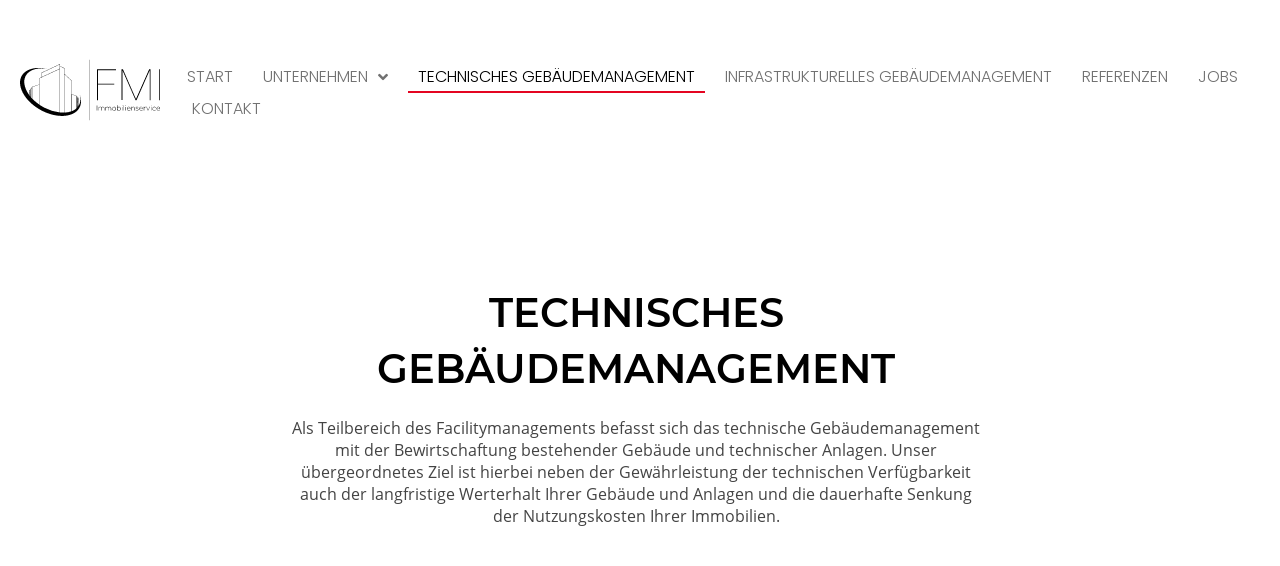

--- FILE ---
content_type: text/html; charset=UTF-8
request_url: https://fmi24.nrw/technisches-gebaeudemanagement/
body_size: 15566
content:
<!doctype html>
<html lang="de">
<head>
	<meta charset="UTF-8">
	<meta name="viewport" content="width=device-width, initial-scale=1">
	<link rel="profile" href="https://gmpg.org/xfn/11">
	<title>Technisches Gebäudemanagement &#8211; FMI Immobilienservice GmbH</title>
<meta name='robots' content='max-image-preview:large' />
<link rel="alternate" title="oEmbed (JSON)" type="application/json+oembed" href="https://fmi24.nrw/wp-json/oembed/1.0/embed?url=https%3A%2F%2Ffmi24.nrw%2Ftechnisches-gebaeudemanagement%2F" />
<link rel="alternate" title="oEmbed (XML)" type="text/xml+oembed" href="https://fmi24.nrw/wp-json/oembed/1.0/embed?url=https%3A%2F%2Ffmi24.nrw%2Ftechnisches-gebaeudemanagement%2F&#038;format=xml" />
<style id='wp-img-auto-sizes-contain-inline-css'>
img:is([sizes=auto i],[sizes^="auto," i]){contain-intrinsic-size:3000px 1500px}
/*# sourceURL=wp-img-auto-sizes-contain-inline-css */
</style>
<style id='wp-emoji-styles-inline-css'>

	img.wp-smiley, img.emoji {
		display: inline !important;
		border: none !important;
		box-shadow: none !important;
		height: 1em !important;
		width: 1em !important;
		margin: 0 0.07em !important;
		vertical-align: -0.1em !important;
		background: none !important;
		padding: 0 !important;
	}
/*# sourceURL=wp-emoji-styles-inline-css */
</style>
<link rel='stylesheet' id='wpa-css-css' href='https://fmi24.nrw/wp-content/plugins/honeypot/includes/css/wpa.css?ver=2.3.04' media='all' />
<link rel='stylesheet' id='hello-elementor-theme-style-css' href='https://fmi24.nrw/wp-content/themes/hello-elementor/assets/css/theme.css?ver=3.4.5' media='all' />
<link rel='stylesheet' id='hello-elementor-child-style-css' href='https://fmi24.nrw/wp-content/themes/hello-child-theme/style.css?ver=1.0.0' media='all' />
<link rel='stylesheet' id='hello-elementor-css' href='https://fmi24.nrw/wp-content/themes/hello-elementor/assets/css/reset.css?ver=3.4.5' media='all' />
<link rel='stylesheet' id='hello-elementor-header-footer-css' href='https://fmi24.nrw/wp-content/themes/hello-elementor/assets/css/header-footer.css?ver=3.4.5' media='all' />
<link rel='stylesheet' id='elementor-frontend-css' href='https://fmi24.nrw/wp-content/plugins/elementor/assets/css/frontend.min.css?ver=3.34.1' media='all' />
<link rel='stylesheet' id='widget-nav-menu-css' href='https://fmi24.nrw/wp-content/plugins/elementor-pro/assets/css/widget-nav-menu.min.css?ver=3.34.0' media='all' />
<link rel='stylesheet' id='e-sticky-css' href='https://fmi24.nrw/wp-content/plugins/elementor-pro/assets/css/modules/sticky.min.css?ver=3.34.0' media='all' />
<link rel='stylesheet' id='widget-heading-css' href='https://fmi24.nrw/wp-content/plugins/elementor/assets/css/widget-heading.min.css?ver=3.34.1' media='all' />
<link rel='stylesheet' id='widget-icon-list-css' href='https://fmi24.nrw/wp-content/plugins/elementor/assets/css/widget-icon-list.min.css?ver=3.34.1' media='all' />
<link rel='stylesheet' id='widget-spacer-css' href='https://fmi24.nrw/wp-content/plugins/elementor/assets/css/widget-spacer.min.css?ver=3.34.1' media='all' />
<link rel='stylesheet' id='elementor-icons-css' href='https://fmi24.nrw/wp-content/plugins/elementor/assets/lib/eicons/css/elementor-icons.min.css?ver=5.45.0' media='all' />
<link rel='stylesheet' id='elementor-post-73-css' href='https://fmi24.nrw/wp-content/uploads/elementor/css/post-73.css?ver=1768798834' media='all' />
<link rel='stylesheet' id='font-awesome-5-all-css' href='https://fmi24.nrw/wp-content/plugins/elementor/assets/lib/font-awesome/css/all.min.css?ver=3.34.1' media='all' />
<link rel='stylesheet' id='font-awesome-4-shim-css' href='https://fmi24.nrw/wp-content/plugins/elementor/assets/lib/font-awesome/css/v4-shims.min.css?ver=3.34.1' media='all' />
<link rel='stylesheet' id='elementor-post-1151-css' href='https://fmi24.nrw/wp-content/uploads/elementor/css/post-1151.css?ver=1768801484' media='all' />
<link rel='stylesheet' id='elementor-post-22-css' href='https://fmi24.nrw/wp-content/uploads/elementor/css/post-22.css?ver=1768798834' media='all' />
<link rel='stylesheet' id='elementor-post-235-css' href='https://fmi24.nrw/wp-content/uploads/elementor/css/post-235.css?ver=1768798834' media='all' />
<link rel='stylesheet' id='borlabs-cookie-custom-css' href='https://fmi24.nrw/wp-content/cache/borlabs-cookie/1/borlabs-cookie-1-de.css?ver=3.3.23-103' media='all' />
<link rel='stylesheet' id='elementor-icons-shared-0-css' href='https://fmi24.nrw/wp-content/plugins/elementor/assets/lib/font-awesome/css/fontawesome.min.css?ver=5.15.3' media='all' />
<link rel='stylesheet' id='elementor-icons-fa-solid-css' href='https://fmi24.nrw/wp-content/plugins/elementor/assets/lib/font-awesome/css/solid.min.css?ver=5.15.3' media='all' />
<link rel='stylesheet' id='elementor-icons-fa-regular-css' href='https://fmi24.nrw/wp-content/plugins/elementor/assets/lib/font-awesome/css/regular.min.css?ver=5.15.3' media='all' />
<script id="asenha-public-js-extra">
var phpVars = {"externalPermalinksEnabled":"1"};
//# sourceURL=asenha-public-js-extra
</script>
<script src="https://fmi24.nrw/wp-content/plugins/admin-site-enhancements/assets/js/external-permalinks.js?ver=8.2.3" id="asenha-public-js"></script>
<script src="https://fmi24.nrw/wp-includes/js/jquery/jquery.min.js?ver=3.7.1" id="jquery-core-js"></script>
<script src="https://fmi24.nrw/wp-includes/js/jquery/jquery-migrate.min.js?ver=3.4.1" id="jquery-migrate-js"></script>
<script src="https://fmi24.nrw/wp-content/plugins/elementor/assets/lib/font-awesome/js/v4-shims.min.js?ver=3.34.1" id="font-awesome-4-shim-js"></script>
<script data-no-optimize="1" data-no-minify="1" data-cfasync="false" src="https://fmi24.nrw/wp-content/cache/borlabs-cookie/1/borlabs-cookie-config-de.json.js?ver=3.3.23-94" id="borlabs-cookie-config-js"></script>
<meta name="generator" content="WordPress 6.9" />
<link rel="canonical" href="https://fmi24.nrw/technisches-gebaeudemanagement/" />
<link rel='shortlink' href='https://fmi24.nrw/?p=1151' />
<meta name="generator" content="Elementor 3.34.1; settings: css_print_method-external, google_font-enabled, font_display-auto">
			<style>
				.e-con.e-parent:nth-of-type(n+4):not(.e-lazyloaded):not(.e-no-lazyload),
				.e-con.e-parent:nth-of-type(n+4):not(.e-lazyloaded):not(.e-no-lazyload) * {
					background-image: none !important;
				}
				@media screen and (max-height: 1024px) {
					.e-con.e-parent:nth-of-type(n+3):not(.e-lazyloaded):not(.e-no-lazyload),
					.e-con.e-parent:nth-of-type(n+3):not(.e-lazyloaded):not(.e-no-lazyload) * {
						background-image: none !important;
					}
				}
				@media screen and (max-height: 640px) {
					.e-con.e-parent:nth-of-type(n+2):not(.e-lazyloaded):not(.e-no-lazyload),
					.e-con.e-parent:nth-of-type(n+2):not(.e-lazyloaded):not(.e-no-lazyload) * {
						background-image: none !important;
					}
				}
			</style>
			<link rel="icon" href="https://fmi24.nrw/wp-content/uploads/2020/10/cropped-fmi-favicon-32x32.png" sizes="32x32" />
<link rel="icon" href="https://fmi24.nrw/wp-content/uploads/2020/10/cropped-fmi-favicon-192x192.png" sizes="192x192" />
<link rel="apple-touch-icon" href="https://fmi24.nrw/wp-content/uploads/2020/10/cropped-fmi-favicon-180x180.png" />
<meta name="msapplication-TileImage" content="https://fmi24.nrw/wp-content/uploads/2020/10/cropped-fmi-favicon-270x270.png" />
		<style id="wp-custom-css">
			/* MediaBees Custom CSS */

/* Elementor reset */
.elementor-menu-toggle {
	outline: 0;
}

/* Scrollleiste Breite */
::-webkit-scrollbar {
  width: 17px;
}

/* Scrollleiste Track */
::-webkit-scrollbar-track {
  box-shadow: inset 0 0 2px 0 grey;
  border-radius: 0px;
	background: #FFFFFF;
}

/* Scrollleiste Handle */
::-webkit-scrollbar-thumb {
  background: var(--e-global-color-primary);
  border-radius: 0px;
}

/* Hide horizontal scrollbar */
body {
  overflow-x: hidden;
}

/* Fixed Jet Scroll Navi issue */
.jet-scroll-navigation__item {
	display: unset !important;
}

.jet-scroll-navigation__item-hint {
    margin-top: -39px;
}

/* Icon Liste - Icon align oben  */
.elementor-widget .elementor-icon-list-item, .elementor-widget .elementor-icon-list-item a {
    align-items: start !important;
}

span.elementor-icon-list-icon {
    margin-top: 6px;
}
		</style>
		</head>
<body class="wp-singular page-template-default page page-id-1151 wp-custom-logo wp-embed-responsive wp-theme-hello-elementor wp-child-theme-hello-child-theme hello-elementor-default elementor-default elementor-kit-73 elementor-page elementor-page-1151">


<a class="skip-link screen-reader-text" href="#content">Zum Inhalt springen</a>

		<header data-elementor-type="header" data-elementor-id="22" class="elementor elementor-22 elementor-location-header" data-elementor-post-type="elementor_library">
					<header class="elementor-section elementor-top-section elementor-element elementor-element-ceae31d elementor-section-boxed elementor-section-height-default elementor-section-height-default" data-id="ceae31d" data-element_type="section" data-settings="{&quot;background_background&quot;:&quot;classic&quot;,&quot;sticky&quot;:&quot;top&quot;,&quot;sticky_effects_offset&quot;:50,&quot;jet_parallax_layout_list&quot;:[],&quot;sticky_on&quot;:[&quot;desktop&quot;,&quot;tablet&quot;,&quot;mobile&quot;],&quot;sticky_offset&quot;:0,&quot;sticky_anchor_link_offset&quot;:0}">
						<div class="elementor-container elementor-column-gap-no">
					<div class="elementor-column elementor-col-50 elementor-top-column elementor-element elementor-element-339e99b" data-id="339e99b" data-element_type="column">
			<div class="elementor-widget-wrap elementor-element-populated">
						<div class="elementor-element elementor-element-aeb0e15 elementor-view-default elementor-widget elementor-widget-icon" data-id="aeb0e15" data-element_type="widget" data-widget_type="icon.default">
				<div class="elementor-widget-container">
							<div class="elementor-icon-wrapper">
			<a class="elementor-icon" href="https://fmi24.nrw">
			<svg xmlns="http://www.w3.org/2000/svg" data-name="Ebene 1" viewBox="0 0 250 108"><path d="M230.56 17.11h2.54v55h-1.54V19l-23.49 53.11h-1.69L183 19l-.15 53.08h-1.54v-55h2.53l23.23 53zm17.61 0h1.54v55h-1.54zM137.26 81.69h.67v9h-.67zm3.31 2.46h.63v1.17a2.8 2.8 0 01.36-.49 2.29 2.29 0 01.45-.43 2 2 0 01.61-.3 2.57 2.57 0 01.78-.11 2.46 2.46 0 011.41.43 2.51 2.51 0 01.47.45 3.77 3.77 0 01.34.54 4.25 4.25 0 01.37-.53 3.21 3.21 0 01.51-.46 2.86 2.86 0 01.66-.31 2.92 2.92 0 011.89.08 2.41 2.41 0 01.8.56 2.22 2.22 0 01.5.86 3.39 3.39 0 01.18 1.13v4h-.63v-3.92a2.46 2.46 0 00-.52-1.66 1.83 1.83 0 00-1.44-.59 2.14 2.14 0 00-.79.16 1.89 1.89 0 00-.67.45 2.31 2.31 0 00-.45.73 2.78 2.78 0 00-.17 1v3.84h-.63v-4a2.34 2.34 0 00-.52-1.62 1.77 1.77 0 00-1.4-.59 1.94 1.94 0 00-.83.18 2 2 0 00-.67.51 2.34 2.34 0 00-.45.75 2.52 2.52 0 00-.16.93v3.8h-.63zm12.28 0h.64v1.17a3.36 3.36 0 01.35-.49 2.67 2.67 0 01.46-.43 1.88 1.88 0 01.6-.3 2.67 2.67 0 01.78-.11 2.47 2.47 0 01.79.12 2.4 2.4 0 01.62.31 2.24 2.24 0 01.47.45 3.11 3.11 0 01.35.54 3.4 3.4 0 01.37-.53 3.21 3.21 0 01.51-.46 2.51 2.51 0 01.66-.31 2.68 2.68 0 01.83-.12 2.78 2.78 0 011.06.2 2.41 2.41 0 01.8.56 2.35 2.35 0 01.5.86 3.39 3.39 0 01.18 1.13v4h-.64v-3.92a2.46 2.46 0 00-.51-1.66 1.84 1.84 0 00-1.44-.59 2.14 2.14 0 00-.79.16 1.8 1.8 0 00-.67.45 2.15 2.15 0 00-.45.73 2.78 2.78 0 00-.17 1v3.84h-.63v-4a2.34 2.34 0 00-.52-1.62 1.78 1.78 0 00-1.41-.59 1.92 1.92 0 00-.82.18 2 2 0 00-.68.51 2.53 2.53 0 00-.6 1.68v3.8h-.64zm15.21 6.74a3.32 3.32 0 01-1.35-.27 3.51 3.51 0 01-1.06-.75 3.27 3.27 0 01-.71-1.08 3.48 3.48 0 01-.25-1.32 3.41 3.41 0 011-2.41 3.41 3.41 0 011.08-.76 3.21 3.21 0 011.36-.28 3.17 3.17 0 011.35.28 3.32 3.32 0 011.06.74 3.37 3.37 0 01.71 1.09 3.41 3.41 0 01.25 1.32 3.41 3.41 0 01-.25 1.32 3.65 3.65 0 01-.71 1.1 3.58 3.58 0 01-1.08.76 3.4 3.4 0 01-1.4.26zm0-.6a2.58 2.58 0 001.08-.23 2.77 2.77 0 00.86-.6 2.85 2.85 0 00.56-.9 3.06 3.06 0 00.2-1.09 3 3 0 00-.21-1.11 2.78 2.78 0 00-.58-.91 2.7 2.7 0 00-1.94-.82 2.44 2.44 0 00-1.08.23 2.51 2.51 0 00-.86.6 2.8 2.8 0 00-.56.89 3.11 3.11 0 00-.2 1.1 3 3 0 00.21 1.12 2.84 2.84 0 00.58.9 2.58 2.58 0 00.87.61 2.73 2.73 0 001.1.21zm8.67.6a3 3 0 01-1.65-.47 3.68 3.68 0 01-.6-.51 6.39 6.39 0 01-.47-.59v1.42h-.63V81.3h.62v4.32a4.68 4.68 0 01.48-.62 3.3 3.3 0 01.6-.52 3.37 3.37 0 01.74-.35 2.83 2.83 0 01.9-.14 3.25 3.25 0 011.17.23 3.14 3.14 0 011 .68 3.22 3.22 0 01.73 1.08 3.46 3.46 0 01.28 1.44 3.46 3.46 0 01-.28 1.44A3.36 3.36 0 01179 90a3 3 0 01-1 .68 3.06 3.06 0 01-1.24.21zm-.06-.6a2.6 2.6 0 001-.2 2.46 2.46 0 00.83-.55 2.74 2.74 0 00.55-.89 3.36 3.36 0 00.2-1.18 3.13 3.13 0 00-.21-1.17 2.7 2.7 0 00-.56-.9 2.37 2.37 0 00-.83-.57 2.61 2.61 0 00-1-.2 2.54 2.54 0 00-1 .21 2.61 2.61 0 00-.86.58 2.79 2.79 0 00-.6.89 2.84 2.84 0 00-.23 1.15 2.88 2.88 0 00.23 1.15 2.68 2.68 0 00.6.89 2.78 2.78 0 00.86.58 2.54 2.54 0 001.05.21zm5.33-8.73h.79v.87H182zm.08 2.59h.63v6.59H182zm3.21-2.85h.64v9.44h-.64zm3.14.26h.79v.87h-.79zm.08 2.59h.64v6.59h-.64zm5.91 6.74a3.21 3.21 0 01-1.23-.24 3.21 3.21 0 01-1.75-1.79 3.71 3.71 0 01-.25-1.4 3.75 3.75 0 01.24-1.34A3.23 3.23 0 01192 85a3.14 3.14 0 011-.74 2.88 2.88 0 011.24-.27 2.84 2.84 0 011.26.27 2.81 2.81 0 01.95.73 3.29 3.29 0 01.6 1.09 4 4 0 01.22 1.36v.14a.74.74 0 010 .12h-5.46a2.65 2.65 0 00.27 1.09 3.1 3.1 0 00.58.82 2.4 2.4 0 00.8.5 2.5 2.5 0 00.94.18 2.64 2.64 0 001.31-.3 3.85 3.85 0 001-.74l.44.39a4.77 4.77 0 01-1.15.9 3.22 3.22 0 01-1.63.35zm2.24-3.76a3.49 3.49 0 00-.2-1 2.46 2.46 0 00-.45-.81 2 2 0 00-.72-.57 2.11 2.11 0 00-1-.22 2.24 2.24 0 00-.92.2 2.45 2.45 0 00-.74.53 3 3 0 00-.53.82 3.05 3.05 0 00-.24 1zm2.52-3h.64v1.22a3.1 3.1 0 01.9-1 2.55 2.55 0 011.47-.4 3 3 0 011.12.2 2.33 2.33 0 011.35 1.42 3.52 3.52 0 01.17 1.1v4h-.63v-3.85a2.33 2.33 0 00-.55-1.63 2 2 0 00-1.55-.62 2.26 2.26 0 00-.9.18 2.11 2.11 0 00-.72.48 2.27 2.27 0 00-.49.75 2.59 2.59 0 00-.17 1v3.81h-.64zm10.06 6.72a4.09 4.09 0 01-1.45-.27 4.56 4.56 0 01-1.25-.7l.37-.51A4.31 4.31 0 00208 90a3.19 3.19 0 001.22.23 1.81 1.81 0 001.13-.34 1 1 0 00.46-.91.81.81 0 00-.14-.49 1.37 1.37 0 00-.39-.36 2.55 2.55 0 00-.55-.26l-.66-.2-.81-.25a2.86 2.86 0 01-.73-.33 1.74 1.74 0 01-.52-.49 1.34 1.34 0 01-.2-.74 1.6 1.6 0 01.16-.73 1.93 1.93 0 01.45-.58 2 2 0 01.68-.38 2.75 2.75 0 01.9-.17 3.8 3.8 0 011.22.2 4.29 4.29 0 011.12.53l-.34.53a4.83 4.83 0 00-1-.47 3.23 3.23 0 00-1.06-.18 1.68 1.68 0 00-1.09.32 1 1 0 00-.41.82.76.76 0 00.16.47 1.27 1.27 0 00.41.34 2.59 2.59 0 00.58.25l.69.22c.27.07.53.16.79.25a2.49 2.49 0 01.69.35 1.62 1.62 0 01.5.51 1.28 1.28 0 01.19.73 1.86 1.86 0 01-.17.79 1.81 1.81 0 01-.49.61 2.47 2.47 0 01-.72.38 2.91 2.91 0 01-.88.22zm7.07 0a3.3 3.3 0 01-1.24-.24 3.23 3.23 0 01-1.74-1.79 3.71 3.71 0 01-.26-1.4 3.75 3.75 0 01.24-1.34 3.42 3.42 0 01.66-1.09 3.14 3.14 0 011-.74 3 3 0 012.49 0 2.72 2.72 0 01.95.73 3.14 3.14 0 01.61 1.09 4.26 4.26 0 01.21 1.36v.14a.57.57 0 010 .12h-5.47a2.82 2.82 0 00.28 1.09 2.89 2.89 0 00.58.82 2.3 2.3 0 00.8.5 2.46 2.46 0 00.94.18 2.67 2.67 0 001.31-.3 3.63 3.63 0 001-.74l.44.39a4.72 4.72 0 01-1.14.9 3.22 3.22 0 01-1.71.36zm2.24-3.76a3.49 3.49 0 00-.2-1 2.65 2.65 0 00-.45-.81 2.22 2.22 0 00-.72-.57 2.14 2.14 0 00-1-.22 2.21 2.21 0 00-.92.2 2.45 2.45 0 00-.74.53 2.76 2.76 0 00-.53.82 3.06 3.06 0 00-.25 1zm2.52-3h.63V86a4.16 4.16 0 01.49-.81 3.16 3.16 0 01.68-.64 2.72 2.72 0 01.82-.4 2.87 2.87 0 01.93-.13v.7h-.06a2.9 2.9 0 00-1.09.21 2.84 2.84 0 00-.91.64 3 3 0 00-.62 1 3.88 3.88 0 00-.24 1.42v2.7h-.7zm4.5 0h.73l2.5 5.88 2.52-5.88h.68l-3 6.64h-.54zm8.2-2.59h.79v.87h-.79zm.08 2.59h.63v6.59h-.63zm6 6.74a3.29 3.29 0 01-1.33-.27 3.64 3.64 0 01-1.06-.75 3.24 3.24 0 01-.7-1.08 3.49 3.49 0 01-.26-1.32 3.49 3.49 0 01.26-1.32 3.29 3.29 0 01.7-1.09 3.33 3.33 0 011.06-.76 3.14 3.14 0 011.33-.28 3.25 3.25 0 01.85.1 3.91 3.91 0 01.7.27 5 5 0 01.59.39c.17.15.34.31.49.47l-.45.46a5.3 5.3 0 00-.94-.76 2.37 2.37 0 00-1.25-.32 2.52 2.52 0 00-1.06.22 2.49 2.49 0 00-.84.6 3 3 0 00-.56.89 2.89 2.89 0 00-.21 1.11 3 3 0 00.22 1.12 2.84 2.84 0 00.58.9 2.64 2.64 0 00.86.61 2.68 2.68 0 001.06.22 2.44 2.44 0 001.21-.24 3.87 3.87 0 001-.78l.44.39a4.93 4.93 0 01-1.15.94 3 3 0 01-1.57.34zm7.27 0a3.26 3.26 0 01-1.24-.24 3.34 3.34 0 01-1-.7 3.3 3.3 0 01-.7-1.09 3.71 3.71 0 01-.26-1.4 3.75 3.75 0 01.24-1.34 3.42 3.42 0 01.66-1.09 3.14 3.14 0 011-.74 3 3 0 012.49 0 2.72 2.72 0 011 .73 3.5 3.5 0 01.61 1.09 4.26 4.26 0 01.21 1.36v.14a.57.57 0 010 .12h-5.47a3 3 0 00.27 1.09 2.92 2.92 0 00.59.82 2.35 2.35 0 00.79.5 2.53 2.53 0 00.94.18 2.68 2.68 0 001.32-.3 3.8 3.8 0 00.95-.74l.44.39a4.77 4.77 0 01-1.15.9 3.16 3.16 0 01-1.72.38zm2.24-3.76a3.91 3.91 0 00-.2-1 2.48 2.48 0 00-.46-.81 2 2 0 00-.72-.57 2.07 2.07 0 00-1-.22 2.17 2.17 0 00-.92.2 2.37 2.37 0 00-.75.53 3 3 0 00-.52.82 3.06 3.06 0 00-.25 1zM123 108h.63V0H123zM17 57.31l2.34-1.37v-1.08L17 56.23zm0 1.62l2.34-1.37v-1L17 57.92zm0 1.62l2.34-1.37v-1L17 59.54zm0 1.63l2.34-1.37v-1L17 61.17zm2.34-8.73L17 54.82v.8l2.34-1.37zM102.45 81v.52l1.72.81v-.51zm0-1v.52l1.72.82v-.52zm0-1v.52l1.72.82v-.52zm0-1v.52l1.72.82v-.52zm0-1v.52l1.72.82v-.52zm0-1v.52l1.72.82v-.52zm0-1v.52l1.72.82v-.52zm0-1v.52l1.72.82v-.52zm0-1v.52l1.72.82v-.74zm0-1v.51l1.72.82v-.52zm0-1v.52l1.72.82v-.52zm0-1v.51l1.72.82v-.52zm0-1.08v.56l1.72.82v-.56zM38.08 31.17l33-15.3v-7.5l-33 15.5zm40.84 63.18V15.5l-7.29-3.73v82.35a58 58 0 007.29.23zm12.74-2.23V37.25L79.43 26v68.33c.58 0 1.16-.06 1.73-.1a42.13 42.13 0 0010.5-2.11zm9-5V64.75l-8.46-2.83v30a27.46 27.46 0 008.43-4.81zm1.34-1.26h-.06V66.34l-.78-.44v20.76c.28-.26.56-.53.84-.8zm.61-.64l-.15-.08v.25zm.64-.73l-.79-.38v.52l.46.21zm.6-.75l-1.39-.66v.52l1.08.51zm.39-.53h-.06v-.32l-1.72-.82v.52l1.66.79zM16.5 63v-8.49h.05l2.73-1.59v-1.57h.1l1.81-.93v-2h.18l13-4.19V32.85h.16l2.94-1.36v-7.95h.06L71.22 7.76l.13-.05.13-.07.11-.05v3.63l7.66 3.93v10.1L92.09 37v24.38l8.8 2.94h.18v.93l1.16.65v1.18l2.06 1h.05v14.53c.32-.48.62-1 .9-1.49 3.09-5.64 3.39-12.4 1.36-19.41 3.2 8.69 3.27 17.17-.54 24.1-4.69 8.55-14.53 13.4-26.66 14.33-27.52 2.15-61.13-16.29-74.27-40.93C-.6 48.46-1.8 37.53 2.9 29s14.54-13.4 26.67-14.33a66.73 66.73 0 0119.71 1.59h-.08a59.7 59.7 0 00-14.46-.74c-11.13.86-20.16 5.31-24.47 13.15s-3.2 17.88 2.05 27.75A56 56 0 0016.5 63zm.55.74l2.3-1.34v-1L17 62.79v.84h-.07zm.86 1.12l1.44-.84V63l-2 1.16zM18.8 66l.55-.32v-1l-1.11.65zm.56.67v-.38l-.21.12zm1.95 2.2V50.93l-1.43.73v15.52h-.06c.48.58.98 1.13 1.49 1.69zM34.44 80.1V44.62l-12.61 4.07v20.64h-.06A77.79 77.79 0 0034.44 80.1zm36.67-63.66L35 33.18v47.27q3.1 2.08 6.51 4c.77.43 1.55.84 2.33 1.24a76.72 76.72 0 0027.31 8.43zm33.06 52.11l-1.72-.82v.38l1.72.82zm34.92-25.87h29.27v1.54h-29.27v27.89h-1.54v-55h33.89v1.54h-32.35z" fill-rule="evenodd"></path></svg>			</a>
		</div>
						</div>
				</div>
					</div>
		</div>
				<div class="elementor-column elementor-col-50 elementor-top-column elementor-element elementor-element-2d5e822" data-id="2d5e822" data-element_type="column">
			<div class="elementor-widget-wrap elementor-element-populated">
						<div class="elementor-element elementor-element-cb859a1 elementor-nav-menu__align-start elementor-nav-menu--stretch elementor-nav-menu--dropdown-tablet elementor-nav-menu__text-align-aside elementor-nav-menu--toggle elementor-nav-menu--burger elementor-widget elementor-widget-nav-menu" data-id="cb859a1" data-element_type="widget" data-settings="{&quot;full_width&quot;:&quot;stretch&quot;,&quot;submenu_icon&quot;:{&quot;value&quot;:&quot;&lt;i class=\&quot;fas fa-angle-down\&quot; aria-hidden=\&quot;true\&quot;&gt;&lt;\/i&gt;&quot;,&quot;library&quot;:&quot;fa-solid&quot;},&quot;layout&quot;:&quot;horizontal&quot;,&quot;toggle&quot;:&quot;burger&quot;}" data-widget_type="nav-menu.default">
				<div class="elementor-widget-container">
								<nav aria-label="Menü" class="elementor-nav-menu--main elementor-nav-menu__container elementor-nav-menu--layout-horizontal e--pointer-underline e--animation-fade">
				<ul id="menu-1-cb859a1" class="elementor-nav-menu"><li class="menu-item menu-item-type-post_type menu-item-object-page menu-item-home menu-item-26"><a href="https://fmi24.nrw/" class="elementor-item">Start</a></li>
<li class="menu-item menu-item-type-post_type menu-item-object-page menu-item-has-children menu-item-1192"><a href="https://fmi24.nrw/unternehmen/" class="elementor-item">Unternehmen</a>
<ul class="sub-menu elementor-nav-menu--dropdown">
	<li class="menu-item menu-item-type-post_type menu-item-object-page menu-item-1190"><a href="https://fmi24.nrw/team/" class="elementor-sub-item">Team</a></li>
</ul>
</li>
<li class="menu-item menu-item-type-post_type menu-item-object-page current-menu-item page_item page-item-1151 current_page_item menu-item-1191"><a href="https://fmi24.nrw/technisches-gebaeudemanagement/" aria-current="page" class="elementor-item elementor-item-active">Technisches Gebäudemanagement</a></li>
<li class="menu-item menu-item-type-post_type menu-item-object-page menu-item-1187"><a href="https://fmi24.nrw/infrastrukturelles-gebaeudemanagement/" class="elementor-item">Infrastrukturelles Gebäudemanagement</a></li>
<li class="menu-item menu-item-type-post_type menu-item-object-page menu-item-1189"><a href="https://fmi24.nrw/referenzen/" class="elementor-item">Referenzen</a></li>
<li class="menu-item menu-item-type-post_type menu-item-object-page menu-item-2666"><a href="https://fmi24.nrw/jobs/" class="elementor-item">Jobs</a></li>
<li class="menu-item menu-item-type-post_type menu-item-object-page menu-item-1188"><a href="https://fmi24.nrw/kontakt/" class="elementor-item">Kontakt</a></li>
</ul>			</nav>
					<div class="elementor-menu-toggle" role="button" tabindex="0" aria-label="Menü Umschalter" aria-expanded="false">
			<i aria-hidden="true" role="presentation" class="elementor-menu-toggle__icon--open eicon-menu-bar"></i><i aria-hidden="true" role="presentation" class="elementor-menu-toggle__icon--close eicon-close"></i>		</div>
					<nav class="elementor-nav-menu--dropdown elementor-nav-menu__container" aria-hidden="true">
				<ul id="menu-2-cb859a1" class="elementor-nav-menu"><li class="menu-item menu-item-type-post_type menu-item-object-page menu-item-home menu-item-26"><a href="https://fmi24.nrw/" class="elementor-item" tabindex="-1">Start</a></li>
<li class="menu-item menu-item-type-post_type menu-item-object-page menu-item-has-children menu-item-1192"><a href="https://fmi24.nrw/unternehmen/" class="elementor-item" tabindex="-1">Unternehmen</a>
<ul class="sub-menu elementor-nav-menu--dropdown">
	<li class="menu-item menu-item-type-post_type menu-item-object-page menu-item-1190"><a href="https://fmi24.nrw/team/" class="elementor-sub-item" tabindex="-1">Team</a></li>
</ul>
</li>
<li class="menu-item menu-item-type-post_type menu-item-object-page current-menu-item page_item page-item-1151 current_page_item menu-item-1191"><a href="https://fmi24.nrw/technisches-gebaeudemanagement/" aria-current="page" class="elementor-item elementor-item-active" tabindex="-1">Technisches Gebäudemanagement</a></li>
<li class="menu-item menu-item-type-post_type menu-item-object-page menu-item-1187"><a href="https://fmi24.nrw/infrastrukturelles-gebaeudemanagement/" class="elementor-item" tabindex="-1">Infrastrukturelles Gebäudemanagement</a></li>
<li class="menu-item menu-item-type-post_type menu-item-object-page menu-item-1189"><a href="https://fmi24.nrw/referenzen/" class="elementor-item" tabindex="-1">Referenzen</a></li>
<li class="menu-item menu-item-type-post_type menu-item-object-page menu-item-2666"><a href="https://fmi24.nrw/jobs/" class="elementor-item" tabindex="-1">Jobs</a></li>
<li class="menu-item menu-item-type-post_type menu-item-object-page menu-item-1188"><a href="https://fmi24.nrw/kontakt/" class="elementor-item" tabindex="-1">Kontakt</a></li>
</ul>			</nav>
						</div>
				</div>
					</div>
		</div>
					</div>
		</header>
				</header>
		
<main id="content" class="site-main post-1151 page type-page status-publish hentry">

	
	<div class="page-content">
				<div data-elementor-type="wp-page" data-elementor-id="1151" class="elementor elementor-1151" data-elementor-post-type="page">
						<section class="elementor-section elementor-top-section elementor-element elementor-element-2f1ad17 elementor-section-boxed elementor-section-height-default elementor-section-height-default" data-id="2f1ad17" data-element_type="section" data-settings="{&quot;jet_parallax_layout_list&quot;:[]}">
						<div class="elementor-container elementor-column-gap-default">
					<div class="elementor-column elementor-col-33 elementor-top-column elementor-element elementor-element-ff7fe3f" data-id="ff7fe3f" data-element_type="column" data-settings="{&quot;background_background&quot;:&quot;classic&quot;}">
			<div class="elementor-widget-wrap">
							</div>
		</div>
				<div class="elementor-column elementor-col-33 elementor-top-column elementor-element elementor-element-c727d74" data-id="c727d74" data-element_type="column" data-settings="{&quot;background_background&quot;:&quot;classic&quot;}">
			<div class="elementor-widget-wrap elementor-element-populated">
						<div class="elementor-element elementor-element-227803d elementor-widget elementor-widget-heading" data-id="227803d" data-element_type="widget" data-widget_type="heading.default">
				<div class="elementor-widget-container">
					<h1 class="elementor-heading-title elementor-size-default">TECHNISCHES GEBÄUDEMANAGEMENT</h1>				</div>
				</div>
				<div class="elementor-element elementor-element-7a3a1d3 elementor-widget elementor-widget-text-editor" data-id="7a3a1d3" data-element_type="widget" data-widget_type="text-editor.default">
				<div class="elementor-widget-container">
									<p>Als Teilbereich des Facilitymanagements befasst sich das technische Gebäudemanagement mit der Bewirtschaftung bestehender Gebäude und technischer Anlagen. Unser übergeordnetes Ziel ist hierbei neben der Gewährleistung der technischen Verfügbarkeit auch der langfristige Werterhalt Ihrer Gebäude und Anlagen und die dauerhafte Senkung der Nutzungskosten Ihrer Immobilien.</p>								</div>
				</div>
					</div>
		</div>
				<div class="elementor-column elementor-col-33 elementor-top-column elementor-element elementor-element-2ec7f8f" data-id="2ec7f8f" data-element_type="column" data-settings="{&quot;background_background&quot;:&quot;classic&quot;}">
			<div class="elementor-widget-wrap">
							</div>
		</div>
					</div>
		</section>
				<section class="elementor-section elementor-top-section elementor-element elementor-element-09fba58 elementor-section-height-min-height elementor-reverse-mobile elementor-section-boxed elementor-section-height-default elementor-section-items-middle" data-id="09fba58" data-element_type="section" data-settings="{&quot;jet_parallax_layout_list&quot;:[],&quot;background_background&quot;:&quot;classic&quot;}">
						<div class="elementor-container elementor-column-gap-default">
					<div class="elementor-column elementor-col-33 elementor-top-column elementor-element elementor-element-ae603c7" data-id="ae603c7" data-element_type="column" data-settings="{&quot;background_background&quot;:&quot;classic&quot;}">
			<div class="elementor-widget-wrap elementor-element-populated">
					<div class="elementor-background-overlay"></div>
						<div class="elementor-element elementor-element-5c81951 elementor-widget elementor-widget-text-editor" data-id="5c81951" data-element_type="widget" data-widget_type="text-editor.default">
				<div class="elementor-widget-container">
									<p>Wir koordinieren alle Einzelleistungen aus den unterschiedlichen Bereichen des technischen Gebäude­managements so, dass diese möglichst sinnvoll und zusammen­hängend erbracht werden können. Dadurch werden Zeit und Kosten gespart. Mit einer detaillierten Instandhaltungsplanung für Ihre Gewerbeimmobilie können zukünftige Aufwendungen berücksichtigt und Instandhaltungsmaßnahmen frühzeitig umgesetzt werden, was zum Werterhalt Ihres Gebäudes und Ihrer Anlagen beiträgt.</p>								</div>
				</div>
				<div class="elementor-element elementor-element-27274f0 elementor-align-center elementor-widget elementor-widget-button" data-id="27274f0" data-element_type="widget" data-widget_type="button.default">
				<div class="elementor-widget-container">
									<div class="elementor-button-wrapper">
					<a class="elementor-button elementor-button-link elementor-size-sm" href="#elementor-action%3Aaction%3Dpopup%3Aopen%26settings%3DeyJpZCI6IjI2NDYiLCJ0b2dnbGUiOmZhbHNlfQ%3D%3D">
						<span class="elementor-button-content-wrapper">
									<span class="elementor-button-text">LEISTUNGEN</span>
					</span>
					</a>
				</div>
								</div>
				</div>
					</div>
		</div>
				<div class="elementor-column elementor-col-33 elementor-top-column elementor-element elementor-element-da0b34c" data-id="da0b34c" data-element_type="column">
			<div class="elementor-widget-wrap">
							</div>
		</div>
				<div class="elementor-column elementor-col-33 elementor-top-column elementor-element elementor-element-aa62a2b" data-id="aa62a2b" data-element_type="column">
			<div class="elementor-widget-wrap">
							</div>
		</div>
					</div>
		</section>
				<section class="elementor-section elementor-top-section elementor-element elementor-element-1da2ce6 elementor-section-boxed elementor-section-height-default elementor-section-height-default" data-id="1da2ce6" data-element_type="section" data-settings="{&quot;jet_parallax_layout_list&quot;:[]}">
						<div class="elementor-container elementor-column-gap-default">
					<div class="elementor-column elementor-col-33 elementor-top-column elementor-element elementor-element-cb26c2a" data-id="cb26c2a" data-element_type="column" data-settings="{&quot;background_background&quot;:&quot;classic&quot;}">
			<div class="elementor-widget-wrap">
							</div>
		</div>
				<div class="elementor-column elementor-col-33 elementor-top-column elementor-element elementor-element-64f3d76" data-id="64f3d76" data-element_type="column" data-settings="{&quot;background_background&quot;:&quot;classic&quot;}">
			<div class="elementor-widget-wrap elementor-element-populated">
						<div class="elementor-element elementor-element-5430888 elementor-widget elementor-widget-text-editor" data-id="5430888" data-element_type="widget" data-widget_type="text-editor.default">
				<div class="elementor-widget-container">
									<p>Die durchgängige Prüfung Ihrer Gebäude und deren technischer Ausstattung sorgt für eine längere Lebensdauer Ihrer Anlagen und damit zu einer Minimierung von Neubeschaffungskosten, gleichsam dient sie auch der Objektsicherheit. Ergänzend helfen wir Ihnen bei der Erfüllung Ihrer Betreiberpflichten durch die Erstellung objektspezifischer Prüf- und Wartungspläne, welche alle behördlichen Auflagen erfüllen. Damit erbringen wir für Sie auch den Nachweis aller vorgeschriebenen Prüfungen und tragen zu einem optimalen Gebäudebetrieb und dem Werterhalt Ihrer Immobilie bei.</p>								</div>
				</div>
				<div class="elementor-element elementor-element-37d078d elementor-align-center elementor-widget elementor-widget-button" data-id="37d078d" data-element_type="widget" data-widget_type="button.default">
				<div class="elementor-widget-container">
									<div class="elementor-button-wrapper">
					<a class="elementor-button elementor-button-link elementor-size-sm" href="https://fmi24.nrw/kontakt/">
						<span class="elementor-button-content-wrapper">
									<span class="elementor-button-text">KONTAKT AUFNEHMEN</span>
					</span>
					</a>
				</div>
								</div>
				</div>
					</div>
		</div>
				<div class="elementor-column elementor-col-33 elementor-top-column elementor-element elementor-element-2d0afa1" data-id="2d0afa1" data-element_type="column" data-settings="{&quot;background_background&quot;:&quot;classic&quot;}">
			<div class="elementor-widget-wrap">
							</div>
		</div>
					</div>
		</section>
				</div>
		
		
			</div>

	
</main>

			<footer data-elementor-type="footer" data-elementor-id="235" class="elementor elementor-235 elementor-location-footer" data-elementor-post-type="elementor_library">
					<section class="elementor-section elementor-top-section elementor-element elementor-element-f8cc0cf elementor-section-boxed elementor-section-height-default elementor-section-height-default" data-id="f8cc0cf" data-element_type="section" data-settings="{&quot;jet_parallax_layout_list&quot;:[],&quot;background_background&quot;:&quot;classic&quot;}">
						<div class="elementor-container elementor-column-gap-default">
					<div class="elementor-column elementor-col-25 elementor-top-column elementor-element elementor-element-12d6a89" data-id="12d6a89" data-element_type="column">
			<div class="elementor-widget-wrap elementor-element-populated">
						<div class="elementor-element elementor-element-f78f104 elementor-view-default elementor-widget elementor-widget-icon" data-id="f78f104" data-element_type="widget" data-widget_type="icon.default">
				<div class="elementor-widget-container">
							<div class="elementor-icon-wrapper">
			<a class="elementor-icon" href="https://fmi24.nrw">
			<svg xmlns="http://www.w3.org/2000/svg" data-name="Ebene 1" viewBox="0 0 250 108"><path d="M230.56 17.11h2.54v55h-1.54V19l-23.49 53.11h-1.69L183 19l-.15 53.08h-1.54v-55h2.53l23.23 53zm17.61 0h1.54v55h-1.54zM137.26 81.69h.67v9h-.67zm3.31 2.46h.63v1.17a2.8 2.8 0 01.36-.49 2.29 2.29 0 01.45-.43 2 2 0 01.61-.3 2.57 2.57 0 01.78-.11 2.46 2.46 0 011.41.43 2.51 2.51 0 01.47.45 3.77 3.77 0 01.34.54 4.25 4.25 0 01.37-.53 3.21 3.21 0 01.51-.46 2.86 2.86 0 01.66-.31 2.92 2.92 0 011.89.08 2.41 2.41 0 01.8.56 2.22 2.22 0 01.5.86 3.39 3.39 0 01.18 1.13v4h-.63v-3.92a2.46 2.46 0 00-.52-1.66 1.83 1.83 0 00-1.44-.59 2.14 2.14 0 00-.79.16 1.89 1.89 0 00-.67.45 2.31 2.31 0 00-.45.73 2.78 2.78 0 00-.17 1v3.84h-.63v-4a2.34 2.34 0 00-.52-1.62 1.77 1.77 0 00-1.4-.59 1.94 1.94 0 00-.83.18 2 2 0 00-.67.51 2.34 2.34 0 00-.45.75 2.52 2.52 0 00-.16.93v3.8h-.63zm12.28 0h.64v1.17a3.36 3.36 0 01.35-.49 2.67 2.67 0 01.46-.43 1.88 1.88 0 01.6-.3 2.67 2.67 0 01.78-.11 2.47 2.47 0 01.79.12 2.4 2.4 0 01.62.31 2.24 2.24 0 01.47.45 3.11 3.11 0 01.35.54 3.4 3.4 0 01.37-.53 3.21 3.21 0 01.51-.46 2.51 2.51 0 01.66-.31 2.68 2.68 0 01.83-.12 2.78 2.78 0 011.06.2 2.41 2.41 0 01.8.56 2.35 2.35 0 01.5.86 3.39 3.39 0 01.18 1.13v4h-.64v-3.92a2.46 2.46 0 00-.51-1.66 1.84 1.84 0 00-1.44-.59 2.14 2.14 0 00-.79.16 1.8 1.8 0 00-.67.45 2.15 2.15 0 00-.45.73 2.78 2.78 0 00-.17 1v3.84h-.63v-4a2.34 2.34 0 00-.52-1.62 1.78 1.78 0 00-1.41-.59 1.92 1.92 0 00-.82.18 2 2 0 00-.68.51 2.53 2.53 0 00-.6 1.68v3.8h-.64zm15.21 6.74a3.32 3.32 0 01-1.35-.27 3.51 3.51 0 01-1.06-.75 3.27 3.27 0 01-.71-1.08 3.48 3.48 0 01-.25-1.32 3.41 3.41 0 011-2.41 3.41 3.41 0 011.08-.76 3.21 3.21 0 011.36-.28 3.17 3.17 0 011.35.28 3.32 3.32 0 011.06.74 3.37 3.37 0 01.71 1.09 3.41 3.41 0 01.25 1.32 3.41 3.41 0 01-.25 1.32 3.65 3.65 0 01-.71 1.1 3.58 3.58 0 01-1.08.76 3.4 3.4 0 01-1.4.26zm0-.6a2.58 2.58 0 001.08-.23 2.77 2.77 0 00.86-.6 2.85 2.85 0 00.56-.9 3.06 3.06 0 00.2-1.09 3 3 0 00-.21-1.11 2.78 2.78 0 00-.58-.91 2.7 2.7 0 00-1.94-.82 2.44 2.44 0 00-1.08.23 2.51 2.51 0 00-.86.6 2.8 2.8 0 00-.56.89 3.11 3.11 0 00-.2 1.1 3 3 0 00.21 1.12 2.84 2.84 0 00.58.9 2.58 2.58 0 00.87.61 2.73 2.73 0 001.1.21zm8.67.6a3 3 0 01-1.65-.47 3.68 3.68 0 01-.6-.51 6.39 6.39 0 01-.47-.59v1.42h-.63V81.3h.62v4.32a4.68 4.68 0 01.48-.62 3.3 3.3 0 01.6-.52 3.37 3.37 0 01.74-.35 2.83 2.83 0 01.9-.14 3.25 3.25 0 011.17.23 3.14 3.14 0 011 .68 3.22 3.22 0 01.73 1.08 3.46 3.46 0 01.28 1.44 3.46 3.46 0 01-.28 1.44A3.36 3.36 0 01179 90a3 3 0 01-1 .68 3.06 3.06 0 01-1.24.21zm-.06-.6a2.6 2.6 0 001-.2 2.46 2.46 0 00.83-.55 2.74 2.74 0 00.55-.89 3.36 3.36 0 00.2-1.18 3.13 3.13 0 00-.21-1.17 2.7 2.7 0 00-.56-.9 2.37 2.37 0 00-.83-.57 2.61 2.61 0 00-1-.2 2.54 2.54 0 00-1 .21 2.61 2.61 0 00-.86.58 2.79 2.79 0 00-.6.89 2.84 2.84 0 00-.23 1.15 2.88 2.88 0 00.23 1.15 2.68 2.68 0 00.6.89 2.78 2.78 0 00.86.58 2.54 2.54 0 001.05.21zm5.33-8.73h.79v.87H182zm.08 2.59h.63v6.59H182zm3.21-2.85h.64v9.44h-.64zm3.14.26h.79v.87h-.79zm.08 2.59h.64v6.59h-.64zm5.91 6.74a3.21 3.21 0 01-1.23-.24 3.21 3.21 0 01-1.75-1.79 3.71 3.71 0 01-.25-1.4 3.75 3.75 0 01.24-1.34A3.23 3.23 0 01192 85a3.14 3.14 0 011-.74 2.88 2.88 0 011.24-.27 2.84 2.84 0 011.26.27 2.81 2.81 0 01.95.73 3.29 3.29 0 01.6 1.09 4 4 0 01.22 1.36v.14a.74.74 0 010 .12h-5.46a2.65 2.65 0 00.27 1.09 3.1 3.1 0 00.58.82 2.4 2.4 0 00.8.5 2.5 2.5 0 00.94.18 2.64 2.64 0 001.31-.3 3.85 3.85 0 001-.74l.44.39a4.77 4.77 0 01-1.15.9 3.22 3.22 0 01-1.63.35zm2.24-3.76a3.49 3.49 0 00-.2-1 2.46 2.46 0 00-.45-.81 2 2 0 00-.72-.57 2.11 2.11 0 00-1-.22 2.24 2.24 0 00-.92.2 2.45 2.45 0 00-.74.53 3 3 0 00-.53.82 3.05 3.05 0 00-.24 1zm2.52-3h.64v1.22a3.1 3.1 0 01.9-1 2.55 2.55 0 011.47-.4 3 3 0 011.12.2 2.33 2.33 0 011.35 1.42 3.52 3.52 0 01.17 1.1v4h-.63v-3.85a2.33 2.33 0 00-.55-1.63 2 2 0 00-1.55-.62 2.26 2.26 0 00-.9.18 2.11 2.11 0 00-.72.48 2.27 2.27 0 00-.49.75 2.59 2.59 0 00-.17 1v3.81h-.64zm10.06 6.72a4.09 4.09 0 01-1.45-.27 4.56 4.56 0 01-1.25-.7l.37-.51A4.31 4.31 0 00208 90a3.19 3.19 0 001.22.23 1.81 1.81 0 001.13-.34 1 1 0 00.46-.91.81.81 0 00-.14-.49 1.37 1.37 0 00-.39-.36 2.55 2.55 0 00-.55-.26l-.66-.2-.81-.25a2.86 2.86 0 01-.73-.33 1.74 1.74 0 01-.52-.49 1.34 1.34 0 01-.2-.74 1.6 1.6 0 01.16-.73 1.93 1.93 0 01.45-.58 2 2 0 01.68-.38 2.75 2.75 0 01.9-.17 3.8 3.8 0 011.22.2 4.29 4.29 0 011.12.53l-.34.53a4.83 4.83 0 00-1-.47 3.23 3.23 0 00-1.06-.18 1.68 1.68 0 00-1.09.32 1 1 0 00-.41.82.76.76 0 00.16.47 1.27 1.27 0 00.41.34 2.59 2.59 0 00.58.25l.69.22c.27.07.53.16.79.25a2.49 2.49 0 01.69.35 1.62 1.62 0 01.5.51 1.28 1.28 0 01.19.73 1.86 1.86 0 01-.17.79 1.81 1.81 0 01-.49.61 2.47 2.47 0 01-.72.38 2.91 2.91 0 01-.88.22zm7.07 0a3.3 3.3 0 01-1.24-.24 3.23 3.23 0 01-1.74-1.79 3.71 3.71 0 01-.26-1.4 3.75 3.75 0 01.24-1.34 3.42 3.42 0 01.66-1.09 3.14 3.14 0 011-.74 3 3 0 012.49 0 2.72 2.72 0 01.95.73 3.14 3.14 0 01.61 1.09 4.26 4.26 0 01.21 1.36v.14a.57.57 0 010 .12h-5.47a2.82 2.82 0 00.28 1.09 2.89 2.89 0 00.58.82 2.3 2.3 0 00.8.5 2.46 2.46 0 00.94.18 2.67 2.67 0 001.31-.3 3.63 3.63 0 001-.74l.44.39a4.72 4.72 0 01-1.14.9 3.22 3.22 0 01-1.71.36zm2.24-3.76a3.49 3.49 0 00-.2-1 2.65 2.65 0 00-.45-.81 2.22 2.22 0 00-.72-.57 2.14 2.14 0 00-1-.22 2.21 2.21 0 00-.92.2 2.45 2.45 0 00-.74.53 2.76 2.76 0 00-.53.82 3.06 3.06 0 00-.25 1zm2.52-3h.63V86a4.16 4.16 0 01.49-.81 3.16 3.16 0 01.68-.64 2.72 2.72 0 01.82-.4 2.87 2.87 0 01.93-.13v.7h-.06a2.9 2.9 0 00-1.09.21 2.84 2.84 0 00-.91.64 3 3 0 00-.62 1 3.88 3.88 0 00-.24 1.42v2.7h-.7zm4.5 0h.73l2.5 5.88 2.52-5.88h.68l-3 6.64h-.54zm8.2-2.59h.79v.87h-.79zm.08 2.59h.63v6.59h-.63zm6 6.74a3.29 3.29 0 01-1.33-.27 3.64 3.64 0 01-1.06-.75 3.24 3.24 0 01-.7-1.08 3.49 3.49 0 01-.26-1.32 3.49 3.49 0 01.26-1.32 3.29 3.29 0 01.7-1.09 3.33 3.33 0 011.06-.76 3.14 3.14 0 011.33-.28 3.25 3.25 0 01.85.1 3.91 3.91 0 01.7.27 5 5 0 01.59.39c.17.15.34.31.49.47l-.45.46a5.3 5.3 0 00-.94-.76 2.37 2.37 0 00-1.25-.32 2.52 2.52 0 00-1.06.22 2.49 2.49 0 00-.84.6 3 3 0 00-.56.89 2.89 2.89 0 00-.21 1.11 3 3 0 00.22 1.12 2.84 2.84 0 00.58.9 2.64 2.64 0 00.86.61 2.68 2.68 0 001.06.22 2.44 2.44 0 001.21-.24 3.87 3.87 0 001-.78l.44.39a4.93 4.93 0 01-1.15.94 3 3 0 01-1.57.34zm7.27 0a3.26 3.26 0 01-1.24-.24 3.34 3.34 0 01-1-.7 3.3 3.3 0 01-.7-1.09 3.71 3.71 0 01-.26-1.4 3.75 3.75 0 01.24-1.34 3.42 3.42 0 01.66-1.09 3.14 3.14 0 011-.74 3 3 0 012.49 0 2.72 2.72 0 011 .73 3.5 3.5 0 01.61 1.09 4.26 4.26 0 01.21 1.36v.14a.57.57 0 010 .12h-5.47a3 3 0 00.27 1.09 2.92 2.92 0 00.59.82 2.35 2.35 0 00.79.5 2.53 2.53 0 00.94.18 2.68 2.68 0 001.32-.3 3.8 3.8 0 00.95-.74l.44.39a4.77 4.77 0 01-1.15.9 3.16 3.16 0 01-1.72.38zm2.24-3.76a3.91 3.91 0 00-.2-1 2.48 2.48 0 00-.46-.81 2 2 0 00-.72-.57 2.07 2.07 0 00-1-.22 2.17 2.17 0 00-.92.2 2.37 2.37 0 00-.75.53 3 3 0 00-.52.82 3.06 3.06 0 00-.25 1zM123 108h.63V0H123zM17 57.31l2.34-1.37v-1.08L17 56.23zm0 1.62l2.34-1.37v-1L17 57.92zm0 1.62l2.34-1.37v-1L17 59.54zm0 1.63l2.34-1.37v-1L17 61.17zm2.34-8.73L17 54.82v.8l2.34-1.37zM102.45 81v.52l1.72.81v-.51zm0-1v.52l1.72.82v-.52zm0-1v.52l1.72.82v-.52zm0-1v.52l1.72.82v-.52zm0-1v.52l1.72.82v-.52zm0-1v.52l1.72.82v-.52zm0-1v.52l1.72.82v-.52zm0-1v.52l1.72.82v-.52zm0-1v.52l1.72.82v-.74zm0-1v.51l1.72.82v-.52zm0-1v.52l1.72.82v-.52zm0-1v.51l1.72.82v-.52zm0-1.08v.56l1.72.82v-.56zM38.08 31.17l33-15.3v-7.5l-33 15.5zm40.84 63.18V15.5l-7.29-3.73v82.35a58 58 0 007.29.23zm12.74-2.23V37.25L79.43 26v68.33c.58 0 1.16-.06 1.73-.1a42.13 42.13 0 0010.5-2.11zm9-5V64.75l-8.46-2.83v30a27.46 27.46 0 008.43-4.81zm1.34-1.26h-.06V66.34l-.78-.44v20.76c.28-.26.56-.53.84-.8zm.61-.64l-.15-.08v.25zm.64-.73l-.79-.38v.52l.46.21zm.6-.75l-1.39-.66v.52l1.08.51zm.39-.53h-.06v-.32l-1.72-.82v.52l1.66.79zM16.5 63v-8.49h.05l2.73-1.59v-1.57h.1l1.81-.93v-2h.18l13-4.19V32.85h.16l2.94-1.36v-7.95h.06L71.22 7.76l.13-.05.13-.07.11-.05v3.63l7.66 3.93v10.1L92.09 37v24.38l8.8 2.94h.18v.93l1.16.65v1.18l2.06 1h.05v14.53c.32-.48.62-1 .9-1.49 3.09-5.64 3.39-12.4 1.36-19.41 3.2 8.69 3.27 17.17-.54 24.1-4.69 8.55-14.53 13.4-26.66 14.33-27.52 2.15-61.13-16.29-74.27-40.93C-.6 48.46-1.8 37.53 2.9 29s14.54-13.4 26.67-14.33a66.73 66.73 0 0119.71 1.59h-.08a59.7 59.7 0 00-14.46-.74c-11.13.86-20.16 5.31-24.47 13.15s-3.2 17.88 2.05 27.75A56 56 0 0016.5 63zm.55.74l2.3-1.34v-1L17 62.79v.84h-.07zm.86 1.12l1.44-.84V63l-2 1.16zM18.8 66l.55-.32v-1l-1.11.65zm.56.67v-.38l-.21.12zm1.95 2.2V50.93l-1.43.73v15.52h-.06c.48.58.98 1.13 1.49 1.69zM34.44 80.1V44.62l-12.61 4.07v20.64h-.06A77.79 77.79 0 0034.44 80.1zm36.67-63.66L35 33.18v47.27q3.1 2.08 6.51 4c.77.43 1.55.84 2.33 1.24a76.72 76.72 0 0027.31 8.43zm33.06 52.11l-1.72-.82v.38l1.72.82zm34.92-25.87h29.27v1.54h-29.27v27.89h-1.54v-55h33.89v1.54h-32.35z" fill-rule="evenodd"></path></svg>			</a>
		</div>
						</div>
				</div>
					</div>
		</div>
				<div class="elementor-column elementor-col-25 elementor-top-column elementor-element elementor-element-a11744b" data-id="a11744b" data-element_type="column">
			<div class="elementor-widget-wrap elementor-element-populated">
						<div class="elementor-element elementor-element-efa3b4a elementor-widget elementor-widget-heading" data-id="efa3b4a" data-element_type="widget" data-widget_type="heading.default">
				<div class="elementor-widget-container">
					<h3 class="elementor-heading-title elementor-size-default">KONTAKT</h3>				</div>
				</div>
				<div class="elementor-element elementor-element-a8575ef elementor-icon-list--layout-traditional elementor-list-item-link-full_width elementor-widget elementor-widget-icon-list" data-id="a8575ef" data-element_type="widget" data-widget_type="icon-list.default">
				<div class="elementor-widget-container">
							<ul class="elementor-icon-list-items">
							<li class="elementor-icon-list-item">
											<a href="tel:02151657420">

												<span class="elementor-icon-list-icon">
							<i aria-hidden="true" class="fas fa-phone"></i>						</span>
										<span class="elementor-icon-list-text">02151 657420</span>
											</a>
									</li>
								<li class="elementor-icon-list-item">
											<a href="mailto:info@fmi24.nrw">

												<span class="elementor-icon-list-icon">
							<i aria-hidden="true" class="fas fa-envelope"></i>						</span>
										<span class="elementor-icon-list-text">info@fmi24.nrw</span>
											</a>
									</li>
						</ul>
						</div>
				</div>
					</div>
		</div>
				<div class="elementor-column elementor-col-25 elementor-top-column elementor-element elementor-element-1c0d6d7" data-id="1c0d6d7" data-element_type="column">
			<div class="elementor-widget-wrap elementor-element-populated">
						<div class="elementor-element elementor-element-4a8941d elementor-widget elementor-widget-heading" data-id="4a8941d" data-element_type="widget" data-widget_type="heading.default">
				<div class="elementor-widget-container">
					<h3 class="elementor-heading-title elementor-size-default">ÖFFNUNGSZEITEN</h3>				</div>
				</div>
				<div class="elementor-element elementor-element-ce34736 elementor-widget elementor-widget-text-editor" data-id="ce34736" data-element_type="widget" data-widget_type="text-editor.default">
				<div class="elementor-widget-container">
									<p>Montag-Freitag<br />08:00 &#8211; 17:00 Uhr</p>								</div>
				</div>
					</div>
		</div>
				<div class="elementor-column elementor-col-25 elementor-top-column elementor-element elementor-element-f39f84d" data-id="f39f84d" data-element_type="column">
			<div class="elementor-widget-wrap elementor-element-populated">
						<div class="elementor-element elementor-element-aa10524 elementor-widget elementor-widget-heading" data-id="aa10524" data-element_type="widget" data-widget_type="heading.default">
				<div class="elementor-widget-container">
					<h3 class="elementor-heading-title elementor-size-default">24/7 Service</h3>				</div>
				</div>
				<div class="elementor-element elementor-element-e6c5657 elementor-icon-list--layout-traditional elementor-list-item-link-full_width elementor-widget elementor-widget-icon-list" data-id="e6c5657" data-element_type="widget" data-widget_type="icon-list.default">
				<div class="elementor-widget-container">
							<ul class="elementor-icon-list-items">
							<li class="elementor-icon-list-item">
											<a href="tel:021516574222">

												<span class="elementor-icon-list-icon">
							<i aria-hidden="true" class="far fa-clock"></i>						</span>
										<span class="elementor-icon-list-text">02151 6574222</span>
											</a>
									</li>
						</ul>
						</div>
				</div>
					</div>
		</div>
					</div>
		</section>
				<footer class="elementor-section elementor-top-section elementor-element elementor-element-20ebc06 elementor-section-full_width elementor-section-height-default elementor-section-height-default" data-id="20ebc06" data-element_type="section" data-settings="{&quot;background_background&quot;:&quot;classic&quot;,&quot;jet_parallax_layout_list&quot;:[]}">
						<div class="elementor-container elementor-column-gap-no">
					<div class="elementor-column elementor-col-100 elementor-top-column elementor-element elementor-element-5c0bd3c" data-id="5c0bd3c" data-element_type="column" data-settings="{&quot;background_background&quot;:&quot;classic&quot;}">
			<div class="elementor-widget-wrap elementor-element-populated">
						<div class="elementor-element elementor-element-788fc0c elementor-widget elementor-widget-spacer" data-id="788fc0c" data-element_type="widget" data-widget_type="spacer.default">
				<div class="elementor-widget-container">
							<div class="elementor-spacer">
			<div class="elementor-spacer-inner"></div>
		</div>
						</div>
				</div>
					</div>
		</div>
					</div>
		</footer>
				<footer class="elementor-section elementor-top-section elementor-element elementor-element-4727cb6 elementor-section-boxed elementor-section-height-default elementor-section-height-default" data-id="4727cb6" data-element_type="section" data-settings="{&quot;background_background&quot;:&quot;classic&quot;,&quot;jet_parallax_layout_list&quot;:[]}">
						<div class="elementor-container elementor-column-gap-no">
					<div class="elementor-column elementor-col-50 elementor-top-column elementor-element elementor-element-895018b" data-id="895018b" data-element_type="column">
			<div class="elementor-widget-wrap elementor-element-populated">
						<div class="elementor-element elementor-element-8e60875 elementor-widget__width-initial elementor-widget-mobile__width-inherit elementor-widget elementor-widget-text-editor" data-id="8e60875" data-element_type="widget" data-widget_type="text-editor.default">
				<div class="elementor-widget-container">
									&copy; 2026								</div>
				</div>
				<div class="elementor-element elementor-element-aeaec8c elementor-widget__width-initial elementor-widget-mobile__width-inherit elementor-widget elementor-widget-text-editor" data-id="aeaec8c" data-element_type="widget" data-widget_type="text-editor.default">
				<div class="elementor-widget-container">
									<p>FMI Immobilienservice GmbH</p>								</div>
				</div>
					</div>
		</div>
				<div class="elementor-column elementor-col-50 elementor-top-column elementor-element elementor-element-079bc24" data-id="079bc24" data-element_type="column">
			<div class="elementor-widget-wrap elementor-element-populated">
						<div class="elementor-element elementor-element-d00d18b elementor-nav-menu__align-center elementor-nav-menu--dropdown-none elementor-widget__width-auto elementor-widget-mobile__width-inherit elementor-widget elementor-widget-nav-menu" data-id="d00d18b" data-element_type="widget" data-settings="{&quot;layout&quot;:&quot;horizontal&quot;,&quot;submenu_icon&quot;:{&quot;value&quot;:&quot;&lt;i class=\&quot;fas fa-caret-down\&quot; aria-hidden=\&quot;true\&quot;&gt;&lt;\/i&gt;&quot;,&quot;library&quot;:&quot;fa-solid&quot;}}" data-widget_type="nav-menu.default">
				<div class="elementor-widget-container">
								<nav aria-label="Menü" class="elementor-nav-menu--main elementor-nav-menu__container elementor-nav-menu--layout-horizontal e--pointer-text e--animation-none">
				<ul id="menu-1-d00d18b" class="elementor-nav-menu"><li class="menu-item menu-item-type-post_type menu-item-object-page menu-item-247"><a href="https://fmi24.nrw/impressum/" class="elementor-item">Impressum</a></li>
<li class="menu-item menu-item-type-post_type menu-item-object-page menu-item-privacy-policy menu-item-56"><a rel="privacy-policy" href="https://fmi24.nrw/datenschutzerklaerung/" class="elementor-item">Datenschutzerklärung</a></li>
</ul>			</nav>
						<nav class="elementor-nav-menu--dropdown elementor-nav-menu__container" aria-hidden="true">
				<ul id="menu-2-d00d18b" class="elementor-nav-menu"><li class="menu-item menu-item-type-post_type menu-item-object-page menu-item-247"><a href="https://fmi24.nrw/impressum/" class="elementor-item" tabindex="-1">Impressum</a></li>
<li class="menu-item menu-item-type-post_type menu-item-object-page menu-item-privacy-policy menu-item-56"><a rel="privacy-policy" href="https://fmi24.nrw/datenschutzerklaerung/" class="elementor-item" tabindex="-1">Datenschutzerklärung</a></li>
</ul>			</nav>
						</div>
				</div>
					</div>
		</div>
					</div>
		</footer>
				<footer class="elementor-section elementor-top-section elementor-element elementor-element-47bd4f5 elementor-hidden-desktop elementor-hidden-tablet elementor-section-boxed elementor-section-height-default elementor-section-height-default" data-id="47bd4f5" data-element_type="section" data-settings="{&quot;background_background&quot;:&quot;classic&quot;,&quot;jet_parallax_layout_list&quot;:[],&quot;sticky&quot;:&quot;bottom&quot;,&quot;sticky_on&quot;:[&quot;mobile&quot;],&quot;sticky_offset&quot;:0,&quot;sticky_effects_offset&quot;:0,&quot;sticky_anchor_link_offset&quot;:0}">
						<div class="elementor-container elementor-column-gap-no">
					<div class="elementor-column elementor-col-50 elementor-top-column elementor-element elementor-element-41692df" data-id="41692df" data-element_type="column">
			<div class="elementor-widget-wrap elementor-element-populated">
						<div class="elementor-element elementor-element-16ddc56 elementor-view-default elementor-widget elementor-widget-icon" data-id="16ddc56" data-element_type="widget" data-widget_type="icon.default">
				<div class="elementor-widget-container">
							<div class="elementor-icon-wrapper">
			<a class="elementor-icon" href="tel:+49%20215%201657%20420">
			<i aria-hidden="true" class="fas fa-phone-alt"></i>			</a>
		</div>
						</div>
				</div>
					</div>
		</div>
				<div class="elementor-column elementor-col-50 elementor-top-column elementor-element elementor-element-c7b2c35" data-id="c7b2c35" data-element_type="column">
			<div class="elementor-widget-wrap elementor-element-populated">
						<div class="elementor-element elementor-element-146e0da elementor-view-default elementor-widget elementor-widget-icon" data-id="146e0da" data-element_type="widget" data-widget_type="icon.default">
				<div class="elementor-widget-container">
							<div class="elementor-icon-wrapper">
			<a class="elementor-icon" href="mailto:info@fmi24.nrw">
			<i aria-hidden="true" class="fas fa-envelope"></i>			</a>
		</div>
						</div>
				</div>
					</div>
		</div>
					</div>
		</footer>
				</footer>
		
<script type="speculationrules">
{"prefetch":[{"source":"document","where":{"and":[{"href_matches":"/*"},{"not":{"href_matches":["/wp-*.php","/wp-admin/*","/wp-content/uploads/*","/wp-content/*","/wp-content/plugins/*","/wp-content/themes/hello-child-theme/*","/wp-content/themes/hello-elementor/*","/*\\?(.+)"]}},{"not":{"selector_matches":"a[rel~=\"nofollow\"]"}},{"not":{"selector_matches":".no-prefetch, .no-prefetch a"}}]},"eagerness":"conservative"}]}
</script>
<script type="module" src="https://fmi24.nrw/wp-content/plugins/borlabs-cookie/assets/javascript/borlabs-cookie.min.js?ver=3.3.23" id="borlabs-cookie-core-js-module" data-cfasync="false" data-no-minify="1" data-no-optimize="1"></script>
		<div data-elementor-type="popup" data-elementor-id="2646" class="elementor elementor-2646 elementor-location-popup" data-elementor-settings="{&quot;a11y_navigation&quot;:&quot;yes&quot;,&quot;timing&quot;:[]}" data-elementor-post-type="elementor_library">
					<section class="elementor-section elementor-top-section elementor-element elementor-element-77658ab elementor-section-boxed elementor-section-height-default elementor-section-height-default" data-id="77658ab" data-element_type="section" data-settings="{&quot;jet_parallax_layout_list&quot;:[]}">
						<div class="elementor-container elementor-column-gap-default">
					<div class="elementor-column elementor-col-100 elementor-top-column elementor-element elementor-element-9920775" data-id="9920775" data-element_type="column">
			<div class="elementor-widget-wrap elementor-element-populated">
						<div class="elementor-element elementor-element-c0de865 elementor-view-default elementor-widget elementor-widget-icon" data-id="c0de865" data-element_type="widget" data-widget_type="icon.default">
				<div class="elementor-widget-container">
							<div class="elementor-icon-wrapper">
			<div class="elementor-icon">
			<svg xmlns="http://www.w3.org/2000/svg" data-name="Ebene 1" viewBox="0 0 250 108"><path d="M230.56 17.11h2.54v55h-1.54V19l-23.49 53.11h-1.69L183 19l-.15 53.08h-1.54v-55h2.53l23.23 53zm17.61 0h1.54v55h-1.54zM137.26 81.69h.67v9h-.67zm3.31 2.46h.63v1.17a2.8 2.8 0 01.36-.49 2.29 2.29 0 01.45-.43 2 2 0 01.61-.3 2.57 2.57 0 01.78-.11 2.46 2.46 0 011.41.43 2.51 2.51 0 01.47.45 3.77 3.77 0 01.34.54 4.25 4.25 0 01.37-.53 3.21 3.21 0 01.51-.46 2.86 2.86 0 01.66-.31 2.92 2.92 0 011.89.08 2.41 2.41 0 01.8.56 2.22 2.22 0 01.5.86 3.39 3.39 0 01.18 1.13v4h-.63v-3.92a2.46 2.46 0 00-.52-1.66 1.83 1.83 0 00-1.44-.59 2.14 2.14 0 00-.79.16 1.89 1.89 0 00-.67.45 2.31 2.31 0 00-.45.73 2.78 2.78 0 00-.17 1v3.84h-.63v-4a2.34 2.34 0 00-.52-1.62 1.77 1.77 0 00-1.4-.59 1.94 1.94 0 00-.83.18 2 2 0 00-.67.51 2.34 2.34 0 00-.45.75 2.52 2.52 0 00-.16.93v3.8h-.63zm12.28 0h.64v1.17a3.36 3.36 0 01.35-.49 2.67 2.67 0 01.46-.43 1.88 1.88 0 01.6-.3 2.67 2.67 0 01.78-.11 2.47 2.47 0 01.79.12 2.4 2.4 0 01.62.31 2.24 2.24 0 01.47.45 3.11 3.11 0 01.35.54 3.4 3.4 0 01.37-.53 3.21 3.21 0 01.51-.46 2.51 2.51 0 01.66-.31 2.68 2.68 0 01.83-.12 2.78 2.78 0 011.06.2 2.41 2.41 0 01.8.56 2.35 2.35 0 01.5.86 3.39 3.39 0 01.18 1.13v4h-.64v-3.92a2.46 2.46 0 00-.51-1.66 1.84 1.84 0 00-1.44-.59 2.14 2.14 0 00-.79.16 1.8 1.8 0 00-.67.45 2.15 2.15 0 00-.45.73 2.78 2.78 0 00-.17 1v3.84h-.63v-4a2.34 2.34 0 00-.52-1.62 1.78 1.78 0 00-1.41-.59 1.92 1.92 0 00-.82.18 2 2 0 00-.68.51 2.53 2.53 0 00-.6 1.68v3.8h-.64zm15.21 6.74a3.32 3.32 0 01-1.35-.27 3.51 3.51 0 01-1.06-.75 3.27 3.27 0 01-.71-1.08 3.48 3.48 0 01-.25-1.32 3.41 3.41 0 011-2.41 3.41 3.41 0 011.08-.76 3.21 3.21 0 011.36-.28 3.17 3.17 0 011.35.28 3.32 3.32 0 011.06.74 3.37 3.37 0 01.71 1.09 3.41 3.41 0 01.25 1.32 3.41 3.41 0 01-.25 1.32 3.65 3.65 0 01-.71 1.1 3.58 3.58 0 01-1.08.76 3.4 3.4 0 01-1.4.26zm0-.6a2.58 2.58 0 001.08-.23 2.77 2.77 0 00.86-.6 2.85 2.85 0 00.56-.9 3.06 3.06 0 00.2-1.09 3 3 0 00-.21-1.11 2.78 2.78 0 00-.58-.91 2.7 2.7 0 00-1.94-.82 2.44 2.44 0 00-1.08.23 2.51 2.51 0 00-.86.6 2.8 2.8 0 00-.56.89 3.11 3.11 0 00-.2 1.1 3 3 0 00.21 1.12 2.84 2.84 0 00.58.9 2.58 2.58 0 00.87.61 2.73 2.73 0 001.1.21zm8.67.6a3 3 0 01-1.65-.47 3.68 3.68 0 01-.6-.51 6.39 6.39 0 01-.47-.59v1.42h-.63V81.3h.62v4.32a4.68 4.68 0 01.48-.62 3.3 3.3 0 01.6-.52 3.37 3.37 0 01.74-.35 2.83 2.83 0 01.9-.14 3.25 3.25 0 011.17.23 3.14 3.14 0 011 .68 3.22 3.22 0 01.73 1.08 3.46 3.46 0 01.28 1.44 3.46 3.46 0 01-.28 1.44A3.36 3.36 0 01179 90a3 3 0 01-1 .68 3.06 3.06 0 01-1.24.21zm-.06-.6a2.6 2.6 0 001-.2 2.46 2.46 0 00.83-.55 2.74 2.74 0 00.55-.89 3.36 3.36 0 00.2-1.18 3.13 3.13 0 00-.21-1.17 2.7 2.7 0 00-.56-.9 2.37 2.37 0 00-.83-.57 2.61 2.61 0 00-1-.2 2.54 2.54 0 00-1 .21 2.61 2.61 0 00-.86.58 2.79 2.79 0 00-.6.89 2.84 2.84 0 00-.23 1.15 2.88 2.88 0 00.23 1.15 2.68 2.68 0 00.6.89 2.78 2.78 0 00.86.58 2.54 2.54 0 001.05.21zm5.33-8.73h.79v.87H182zm.08 2.59h.63v6.59H182zm3.21-2.85h.64v9.44h-.64zm3.14.26h.79v.87h-.79zm.08 2.59h.64v6.59h-.64zm5.91 6.74a3.21 3.21 0 01-1.23-.24 3.21 3.21 0 01-1.75-1.79 3.71 3.71 0 01-.25-1.4 3.75 3.75 0 01.24-1.34A3.23 3.23 0 01192 85a3.14 3.14 0 011-.74 2.88 2.88 0 011.24-.27 2.84 2.84 0 011.26.27 2.81 2.81 0 01.95.73 3.29 3.29 0 01.6 1.09 4 4 0 01.22 1.36v.14a.74.74 0 010 .12h-5.46a2.65 2.65 0 00.27 1.09 3.1 3.1 0 00.58.82 2.4 2.4 0 00.8.5 2.5 2.5 0 00.94.18 2.64 2.64 0 001.31-.3 3.85 3.85 0 001-.74l.44.39a4.77 4.77 0 01-1.15.9 3.22 3.22 0 01-1.63.35zm2.24-3.76a3.49 3.49 0 00-.2-1 2.46 2.46 0 00-.45-.81 2 2 0 00-.72-.57 2.11 2.11 0 00-1-.22 2.24 2.24 0 00-.92.2 2.45 2.45 0 00-.74.53 3 3 0 00-.53.82 3.05 3.05 0 00-.24 1zm2.52-3h.64v1.22a3.1 3.1 0 01.9-1 2.55 2.55 0 011.47-.4 3 3 0 011.12.2 2.33 2.33 0 011.35 1.42 3.52 3.52 0 01.17 1.1v4h-.63v-3.85a2.33 2.33 0 00-.55-1.63 2 2 0 00-1.55-.62 2.26 2.26 0 00-.9.18 2.11 2.11 0 00-.72.48 2.27 2.27 0 00-.49.75 2.59 2.59 0 00-.17 1v3.81h-.64zm10.06 6.72a4.09 4.09 0 01-1.45-.27 4.56 4.56 0 01-1.25-.7l.37-.51A4.31 4.31 0 00208 90a3.19 3.19 0 001.22.23 1.81 1.81 0 001.13-.34 1 1 0 00.46-.91.81.81 0 00-.14-.49 1.37 1.37 0 00-.39-.36 2.55 2.55 0 00-.55-.26l-.66-.2-.81-.25a2.86 2.86 0 01-.73-.33 1.74 1.74 0 01-.52-.49 1.34 1.34 0 01-.2-.74 1.6 1.6 0 01.16-.73 1.93 1.93 0 01.45-.58 2 2 0 01.68-.38 2.75 2.75 0 01.9-.17 3.8 3.8 0 011.22.2 4.29 4.29 0 011.12.53l-.34.53a4.83 4.83 0 00-1-.47 3.23 3.23 0 00-1.06-.18 1.68 1.68 0 00-1.09.32 1 1 0 00-.41.82.76.76 0 00.16.47 1.27 1.27 0 00.41.34 2.59 2.59 0 00.58.25l.69.22c.27.07.53.16.79.25a2.49 2.49 0 01.69.35 1.62 1.62 0 01.5.51 1.28 1.28 0 01.19.73 1.86 1.86 0 01-.17.79 1.81 1.81 0 01-.49.61 2.47 2.47 0 01-.72.38 2.91 2.91 0 01-.88.22zm7.07 0a3.3 3.3 0 01-1.24-.24 3.23 3.23 0 01-1.74-1.79 3.71 3.71 0 01-.26-1.4 3.75 3.75 0 01.24-1.34 3.42 3.42 0 01.66-1.09 3.14 3.14 0 011-.74 3 3 0 012.49 0 2.72 2.72 0 01.95.73 3.14 3.14 0 01.61 1.09 4.26 4.26 0 01.21 1.36v.14a.57.57 0 010 .12h-5.47a2.82 2.82 0 00.28 1.09 2.89 2.89 0 00.58.82 2.3 2.3 0 00.8.5 2.46 2.46 0 00.94.18 2.67 2.67 0 001.31-.3 3.63 3.63 0 001-.74l.44.39a4.72 4.72 0 01-1.14.9 3.22 3.22 0 01-1.71.36zm2.24-3.76a3.49 3.49 0 00-.2-1 2.65 2.65 0 00-.45-.81 2.22 2.22 0 00-.72-.57 2.14 2.14 0 00-1-.22 2.21 2.21 0 00-.92.2 2.45 2.45 0 00-.74.53 2.76 2.76 0 00-.53.82 3.06 3.06 0 00-.25 1zm2.52-3h.63V86a4.16 4.16 0 01.49-.81 3.16 3.16 0 01.68-.64 2.72 2.72 0 01.82-.4 2.87 2.87 0 01.93-.13v.7h-.06a2.9 2.9 0 00-1.09.21 2.84 2.84 0 00-.91.64 3 3 0 00-.62 1 3.88 3.88 0 00-.24 1.42v2.7h-.7zm4.5 0h.73l2.5 5.88 2.52-5.88h.68l-3 6.64h-.54zm8.2-2.59h.79v.87h-.79zm.08 2.59h.63v6.59h-.63zm6 6.74a3.29 3.29 0 01-1.33-.27 3.64 3.64 0 01-1.06-.75 3.24 3.24 0 01-.7-1.08 3.49 3.49 0 01-.26-1.32 3.49 3.49 0 01.26-1.32 3.29 3.29 0 01.7-1.09 3.33 3.33 0 011.06-.76 3.14 3.14 0 011.33-.28 3.25 3.25 0 01.85.1 3.91 3.91 0 01.7.27 5 5 0 01.59.39c.17.15.34.31.49.47l-.45.46a5.3 5.3 0 00-.94-.76 2.37 2.37 0 00-1.25-.32 2.52 2.52 0 00-1.06.22 2.49 2.49 0 00-.84.6 3 3 0 00-.56.89 2.89 2.89 0 00-.21 1.11 3 3 0 00.22 1.12 2.84 2.84 0 00.58.9 2.64 2.64 0 00.86.61 2.68 2.68 0 001.06.22 2.44 2.44 0 001.21-.24 3.87 3.87 0 001-.78l.44.39a4.93 4.93 0 01-1.15.94 3 3 0 01-1.57.34zm7.27 0a3.26 3.26 0 01-1.24-.24 3.34 3.34 0 01-1-.7 3.3 3.3 0 01-.7-1.09 3.71 3.71 0 01-.26-1.4 3.75 3.75 0 01.24-1.34 3.42 3.42 0 01.66-1.09 3.14 3.14 0 011-.74 3 3 0 012.49 0 2.72 2.72 0 011 .73 3.5 3.5 0 01.61 1.09 4.26 4.26 0 01.21 1.36v.14a.57.57 0 010 .12h-5.47a3 3 0 00.27 1.09 2.92 2.92 0 00.59.82 2.35 2.35 0 00.79.5 2.53 2.53 0 00.94.18 2.68 2.68 0 001.32-.3 3.8 3.8 0 00.95-.74l.44.39a4.77 4.77 0 01-1.15.9 3.16 3.16 0 01-1.72.38zm2.24-3.76a3.91 3.91 0 00-.2-1 2.48 2.48 0 00-.46-.81 2 2 0 00-.72-.57 2.07 2.07 0 00-1-.22 2.17 2.17 0 00-.92.2 2.37 2.37 0 00-.75.53 3 3 0 00-.52.82 3.06 3.06 0 00-.25 1zM123 108h.63V0H123zM17 57.31l2.34-1.37v-1.08L17 56.23zm0 1.62l2.34-1.37v-1L17 57.92zm0 1.62l2.34-1.37v-1L17 59.54zm0 1.63l2.34-1.37v-1L17 61.17zm2.34-8.73L17 54.82v.8l2.34-1.37zM102.45 81v.52l1.72.81v-.51zm0-1v.52l1.72.82v-.52zm0-1v.52l1.72.82v-.52zm0-1v.52l1.72.82v-.52zm0-1v.52l1.72.82v-.52zm0-1v.52l1.72.82v-.52zm0-1v.52l1.72.82v-.52zm0-1v.52l1.72.82v-.52zm0-1v.52l1.72.82v-.74zm0-1v.51l1.72.82v-.52zm0-1v.52l1.72.82v-.52zm0-1v.51l1.72.82v-.52zm0-1.08v.56l1.72.82v-.56zM38.08 31.17l33-15.3v-7.5l-33 15.5zm40.84 63.18V15.5l-7.29-3.73v82.35a58 58 0 007.29.23zm12.74-2.23V37.25L79.43 26v68.33c.58 0 1.16-.06 1.73-.1a42.13 42.13 0 0010.5-2.11zm9-5V64.75l-8.46-2.83v30a27.46 27.46 0 008.43-4.81zm1.34-1.26h-.06V66.34l-.78-.44v20.76c.28-.26.56-.53.84-.8zm.61-.64l-.15-.08v.25zm.64-.73l-.79-.38v.52l.46.21zm.6-.75l-1.39-.66v.52l1.08.51zm.39-.53h-.06v-.32l-1.72-.82v.52l1.66.79zM16.5 63v-8.49h.05l2.73-1.59v-1.57h.1l1.81-.93v-2h.18l13-4.19V32.85h.16l2.94-1.36v-7.95h.06L71.22 7.76l.13-.05.13-.07.11-.05v3.63l7.66 3.93v10.1L92.09 37v24.38l8.8 2.94h.18v.93l1.16.65v1.18l2.06 1h.05v14.53c.32-.48.62-1 .9-1.49 3.09-5.64 3.39-12.4 1.36-19.41 3.2 8.69 3.27 17.17-.54 24.1-4.69 8.55-14.53 13.4-26.66 14.33-27.52 2.15-61.13-16.29-74.27-40.93C-.6 48.46-1.8 37.53 2.9 29s14.54-13.4 26.67-14.33a66.73 66.73 0 0119.71 1.59h-.08a59.7 59.7 0 00-14.46-.74c-11.13.86-20.16 5.31-24.47 13.15s-3.2 17.88 2.05 27.75A56 56 0 0016.5 63zm.55.74l2.3-1.34v-1L17 62.79v.84h-.07zm.86 1.12l1.44-.84V63l-2 1.16zM18.8 66l.55-.32v-1l-1.11.65zm.56.67v-.38l-.21.12zm1.95 2.2V50.93l-1.43.73v15.52h-.06c.48.58.98 1.13 1.49 1.69zM34.44 80.1V44.62l-12.61 4.07v20.64h-.06A77.79 77.79 0 0034.44 80.1zm36.67-63.66L35 33.18v47.27q3.1 2.08 6.51 4c.77.43 1.55.84 2.33 1.24a76.72 76.72 0 0027.31 8.43zm33.06 52.11l-1.72-.82v.38l1.72.82zm34.92-25.87h29.27v1.54h-29.27v27.89h-1.54v-55h33.89v1.54h-32.35z" fill-rule="evenodd"></path></svg>			</div>
		</div>
						</div>
				</div>
				<div class="elementor-element elementor-element-aa3397e elementor-widget elementor-widget-heading" data-id="aa3397e" data-element_type="widget" data-widget_type="heading.default">
				<div class="elementor-widget-container">
					<h3 class="elementor-heading-title elementor-size-default">LEISTUNGEN TGM</h3>				</div>
				</div>
				<section class="elementor-section elementor-inner-section elementor-element elementor-element-ff03692 elementor-section-boxed elementor-section-height-default elementor-section-height-default" data-id="ff03692" data-element_type="section" data-settings="{&quot;jet_parallax_layout_list&quot;:[]}">
						<div class="elementor-container elementor-column-gap-default">
					<div class="elementor-column elementor-col-50 elementor-inner-column elementor-element elementor-element-7912245" data-id="7912245" data-element_type="column">
			<div class="elementor-widget-wrap elementor-element-populated">
						<div class="elementor-element elementor-element-a503ee4 elementor-align-start elementor-icon-list--layout-traditional elementor-list-item-link-full_width elementor-widget elementor-widget-icon-list" data-id="a503ee4" data-element_type="widget" data-widget_type="icon-list.default">
				<div class="elementor-widget-container">
							<ul class="elementor-icon-list-items">
							<li class="elementor-icon-list-item">
											<span class="elementor-icon-list-icon">
							<i aria-hidden="true" class="far fa-check-circle"></i>						</span>
										<span class="elementor-icon-list-text">Betrieb und Unterhalt des Gebäudes</span>
									</li>
								<li class="elementor-icon-list-item">
											<span class="elementor-icon-list-icon">
							<i aria-hidden="true" class="far fa-check-circle"></i>						</span>
										<span class="elementor-icon-list-text">Wartung und Instandhaltung von Anlagen</span>
									</li>
								<li class="elementor-icon-list-item">
											<span class="elementor-icon-list-icon">
							<i aria-hidden="true" class="far fa-check-circle"></i>						</span>
										<span class="elementor-icon-list-text">Wiederkehrende Prüfung</span>
									</li>
								<li class="elementor-icon-list-item">
											<span class="elementor-icon-list-icon">
							<i aria-hidden="true" class="far fa-check-circle"></i>						</span>
										<span class="elementor-icon-list-text">Überwachung der technischen Gewerke</span>
									</li>
								<li class="elementor-icon-list-item">
											<span class="elementor-icon-list-icon">
							<i aria-hidden="true" class="far fa-check-circle"></i>						</span>
										<span class="elementor-icon-list-text">Inspektionen</span>
									</li>
								<li class="elementor-icon-list-item">
											<span class="elementor-icon-list-icon">
							<i aria-hidden="true" class="far fa-check-circle"></i>						</span>
										<span class="elementor-icon-list-text">Gebäudetechnik</span>
									</li>
								<li class="elementor-icon-list-item">
											<span class="elementor-icon-list-icon">
							<i aria-hidden="true" class="far fa-check-circle"></i>						</span>
										<span class="elementor-icon-list-text">Gewährleistungsverfolgung</span>
									</li>
						</ul>
						</div>
				</div>
					</div>
		</div>
				<div class="elementor-column elementor-col-50 elementor-inner-column elementor-element elementor-element-d1b9061" data-id="d1b9061" data-element_type="column">
			<div class="elementor-widget-wrap elementor-element-populated">
						<div class="elementor-element elementor-element-82a3bde elementor-align-start elementor-icon-list--layout-traditional elementor-list-item-link-full_width elementor-widget elementor-widget-icon-list" data-id="82a3bde" data-element_type="widget" data-widget_type="icon-list.default">
				<div class="elementor-widget-container">
							<ul class="elementor-icon-list-items">
							<li class="elementor-icon-list-item">
											<span class="elementor-icon-list-icon">
							<i aria-hidden="true" class="far fa-check-circle"></i>						</span>
										<span class="elementor-icon-list-text">Optimierungen</span>
									</li>
								<li class="elementor-icon-list-item">
											<span class="elementor-icon-list-icon">
							<i aria-hidden="true" class="far fa-check-circle"></i>						</span>
										<span class="elementor-icon-list-text">Erneuerung (Modernisierung, Sanierung)</span>
									</li>
								<li class="elementor-icon-list-item">
											<span class="elementor-icon-list-icon">
							<i aria-hidden="true" class="far fa-check-circle"></i>						</span>
										<span class="elementor-icon-list-text">Reparaturen</span>
									</li>
								<li class="elementor-icon-list-item">
											<span class="elementor-icon-list-icon">
							<i aria-hidden="true" class="far fa-check-circle"></i>						</span>
										<span class="elementor-icon-list-text">Überwachung der Einhaltung von Auflagen und Vorschriften</span>
									</li>
								<li class="elementor-icon-list-item">
											<span class="elementor-icon-list-icon">
							<i aria-hidden="true" class="far fa-check-circle"></i>						</span>
										<span class="elementor-icon-list-text">Stillsetzung</span>
									</li>
								<li class="elementor-icon-list-item">
											<span class="elementor-icon-list-icon">
							<i aria-hidden="true" class="far fa-check-circle"></i>						</span>
										<span class="elementor-icon-list-text">Rückbau von Anlagen</span>
									</li>
								<li class="elementor-icon-list-item">
											<span class="elementor-icon-list-icon">
							<i aria-hidden="true" class="far fa-check-circle"></i>						</span>
										<span class="elementor-icon-list-text">Sachverständigen-und Sachkundigenprüfungen</span>
									</li>
						</ul>
						</div>
				</div>
					</div>
		</div>
					</div>
		</section>
					</div>
		</div>
					</div>
		</section>
				</div>
		<!--googleoff: all--><div data-nosnippet data-borlabs-cookie-consent-required='true' id='BorlabsCookieBox'></div><div id='BorlabsCookieWidget' class='brlbs-cmpnt-container'></div><!--googleon: all-->			<script>
				const lazyloadRunObserver = () => {
					const lazyloadBackgrounds = document.querySelectorAll( `.e-con.e-parent:not(.e-lazyloaded)` );
					const lazyloadBackgroundObserver = new IntersectionObserver( ( entries ) => {
						entries.forEach( ( entry ) => {
							if ( entry.isIntersecting ) {
								let lazyloadBackground = entry.target;
								if( lazyloadBackground ) {
									lazyloadBackground.classList.add( 'e-lazyloaded' );
								}
								lazyloadBackgroundObserver.unobserve( entry.target );
							}
						});
					}, { rootMargin: '200px 0px 200px 0px' } );
					lazyloadBackgrounds.forEach( ( lazyloadBackground ) => {
						lazyloadBackgroundObserver.observe( lazyloadBackground );
					} );
				};
				const events = [
					'DOMContentLoaded',
					'elementor/lazyload/observe',
				];
				events.forEach( ( event ) => {
					document.addEventListener( event, lazyloadRunObserver );
				} );
			</script>
			<link rel='stylesheet' id='elementor-post-2646-css' href='https://fmi24.nrw/wp-content/uploads/elementor/css/post-2646.css?ver=1768801484' media='all' />
<link rel='stylesheet' id='e-popup-css' href='https://fmi24.nrw/wp-content/plugins/elementor-pro/assets/css/conditionals/popup.min.css?ver=3.34.0' media='all' />
<link rel='stylesheet' id='jet-elements-css' href='https://fmi24.nrw/wp-content/plugins/jet-elements/assets/css/jet-elements.css?ver=2.7.12.3' media='all' />
<script src="https://fmi24.nrw/wp-content/plugins/honeypot/includes/js/wpa.js?ver=2.3.04" id="wpascript-js"></script>
<script id="wpascript-js-after">
wpa_field_info = {"wpa_field_name":"vfyigx730","wpa_field_value":430204,"wpa_add_test":"no"}
//# sourceURL=wpascript-js-after
</script>
<script src="https://fmi24.nrw/wp-content/plugins/elementor/assets/js/webpack.runtime.min.js?ver=3.34.1" id="elementor-webpack-runtime-js"></script>
<script id="elementor-frontend-modules-js-before">
(function() {
    const allFbWidgets = document.querySelectorAll('div.elementor-widget[data-widget_type^="facebook"]');
    for (let fb of allFbWidgets) {
        fb.dataset.widget_type = 'brlabs_' + fb.dataset.widget_type;
    }
})();
(function() {
    const allYtWidgets = document.querySelectorAll('div.elementor-widget-video[data-widget_type^="video."][data-settings*="youtube_url"]');
    for (let yt of allYtWidgets) {
        if (yt.dataset.brlbsUnblocked === 'true') {
            continue;
        }
        yt.dataset.widget_type = 'brlbs_' + yt.dataset.widget_type;
        yt.dataset.settings = yt.dataset.settings.replace('show_image_overlay', 'brlbs_dont_show_image_overlay');
    }
})();
(function() {
    const allBackgroundContainerYt = Array.from(document.querySelectorAll('[data-brlbs-elementor-bg-video-yt="true"]'));
    const allBackgroundContainerVimeo = Array.from(document.querySelectorAll('[data-brlbs-elementor-bg-video-vimeo="true"]'));
    const allBackgroundContainerYtIds = allBackgroundContainerYt.map(e => e.dataset.id);
    const allBackgroundContainerVimeoIds = allBackgroundContainerVimeo.map(e => e.dataset.id);
    const allBackgroundContainerIds = [...allBackgroundContainerYtIds, ...allBackgroundContainerVimeoIds];

    function insertBackgroundVideoCbs() {
        for (let id of allBackgroundContainerIds) {
            const videoContainer = document.querySelector('[data-id="'+id+'"]');
            const template = document.getElementById('brlbs-cmpnt-cb-template-elementor-bg-video-' + id);
            if (videoContainer && template) {
                const videoEmbed = videoContainer.querySelector('.elementor-background-video-embed');
                const cb = template.content.cloneNode(true).querySelector('.brlbs-cmpnt-container');
                if (videoEmbed.nextSibling) {
                    videoEmbed.parentNode.insertBefore(cb, videoEmbed.nextSibling);
                } else {
                    videoEmbed.parentNode.appendChild(cb);
                }

                const bgImageCss = window.getComputedStyle(videoContainer).backgroundImage;
                const thumb = cb.querySelector('.brlbs-cmpnt-cb-thumbnail')
                if (bgImageCss != null && thumb != null && bgImageCss.startsWith('url(')) {
                    thumb.style.backgroundImage = bgImageCss;
                }
            }

        }
    }
    window.addEventListener("load", () => insertBackgroundVideoCbs());

    window.addEventListener( 'elementor/frontend/init', function() {
        let first = true;
        elementorFrontend.hooks.addAction('frontend/element_ready/global', () => {
            if (first === true) {
                first = false;
                if (allBackgroundContainerYtIds.length > 0) {
                    const ytApiReadyOriginal = elementorFrontend.utils.youtube.onApiReady;
                    let waitingYtCounter = 0;
                    elementorFrontend.utils.youtube.onApiReady = (callback) => {
                        document.addEventListener('brlbs_elementor_bgVideo_yt_unblocked', () => {
                            ytApiReadyOriginal.call(elementorFrontend.utils.youtube, callback);
                        });
                        if (++waitingYtCounter === allBackgroundContainerYtIds.length) {
                            elementorFrontend.utils.youtube.onApiReady = ytApiReadyOriginal;
                            window.brlbsElementorBgVideoYtUnblockReady = { state: true };
                        }
                    }
                }

                if (allBackgroundContainerVimeoIds.length > 0) {
                    const vimeoApiReadyOriginal = elementorFrontend.utils.vimeo.onApiReady;
                    let waitingVimeoCounter = 0;
                    elementorFrontend.utils.vimeo.onApiReady = (callback) => {
                        document.addEventListener('brlbs_elementor_bgVideo_vimeo_unblocked', () => {
                            vimeoApiReadyOriginal.call(elementorFrontend.utils.vimeo, callback);
                        });
                        if (++waitingVimeoCounter === allBackgroundContainerVimeoIds.length) {
                            elementorFrontend.utils.vimeo.onApiReady = vimeoApiReadyOriginal;
                            window.brlbsElementorBgVideoVimeoUnblockReady = { state: true };
                        }
                    }
                }
            }
        });
    });
})();
//# sourceURL=elementor-frontend-modules-js-before
</script>
<script src="https://fmi24.nrw/wp-content/plugins/elementor/assets/js/frontend-modules.min.js?ver=3.34.1" id="elementor-frontend-modules-js"></script>
<script src="https://fmi24.nrw/wp-includes/js/jquery/ui/core.min.js?ver=1.13.3" id="jquery-ui-core-js"></script>
<script id="elementor-frontend-js-before">
var elementorFrontendConfig = {"environmentMode":{"edit":false,"wpPreview":false,"isScriptDebug":false},"i18n":{"shareOnFacebook":"Auf Facebook teilen","shareOnTwitter":"Auf Twitter teilen","pinIt":"Anheften","download":"Download","downloadImage":"Bild downloaden","fullscreen":"Vollbild","zoom":"Zoom","share":"Teilen","playVideo":"Video abspielen","previous":"Zur\u00fcck","next":"Weiter","close":"Schlie\u00dfen","a11yCarouselPrevSlideMessage":"Vorheriger Slide","a11yCarouselNextSlideMessage":"N\u00e4chster Slide","a11yCarouselFirstSlideMessage":"This is the first slide","a11yCarouselLastSlideMessage":"This is the last slide","a11yCarouselPaginationBulletMessage":"Go to slide"},"is_rtl":false,"breakpoints":{"xs":0,"sm":480,"md":768,"lg":1025,"xl":1440,"xxl":1600},"responsive":{"breakpoints":{"mobile":{"label":"Mobil Hochformat","value":767,"default_value":767,"direction":"max","is_enabled":true},"mobile_extra":{"label":"Mobil Querformat","value":880,"default_value":880,"direction":"max","is_enabled":false},"tablet":{"label":"Tablet Hochformat","value":1024,"default_value":1024,"direction":"max","is_enabled":true},"tablet_extra":{"label":"Tablet Querformat","value":1200,"default_value":1200,"direction":"max","is_enabled":false},"laptop":{"label":"Laptop","value":1366,"default_value":1366,"direction":"max","is_enabled":false},"widescreen":{"label":"Breitbild","value":2400,"default_value":2400,"direction":"min","is_enabled":false}},"hasCustomBreakpoints":false},"version":"3.34.1","is_static":false,"experimentalFeatures":{"home_screen":true,"global_classes_should_enforce_capabilities":true,"e_variables":true,"cloud-library":true,"e_opt_in_v4_page":true,"e_interactions":true,"import-export-customization":true,"e_pro_variables":true},"urls":{"assets":"https:\/\/fmi24.nrw\/wp-content\/plugins\/elementor\/assets\/","ajaxurl":"https:\/\/fmi24.nrw\/wp-admin\/admin-ajax.php","uploadUrl":"https:\/\/fmi24.nrw\/wp-content\/uploads"},"nonces":{"floatingButtonsClickTracking":"afa5790bd5"},"swiperClass":"swiper","settings":{"page":[],"editorPreferences":[]},"kit":{"active_breakpoints":["viewport_mobile","viewport_tablet"],"global_image_lightbox":"yes","lightbox_enable_counter":"yes","lightbox_enable_fullscreen":"yes","lightbox_enable_zoom":"yes","lightbox_title_src":"title","lightbox_description_src":"description"},"post":{"id":1151,"title":"Technisches%20Geb%C3%A4udemanagement%20%E2%80%93%20FMI%20Immobilienservice%20GmbH","excerpt":"","featuredImage":false}};
//# sourceURL=elementor-frontend-js-before
</script>
<script src="https://fmi24.nrw/wp-content/plugins/elementor/assets/js/frontend.min.js?ver=3.34.1" id="elementor-frontend-js"></script>
<script src="https://fmi24.nrw/wp-content/plugins/elementor-pro/assets/lib/smartmenus/jquery.smartmenus.min.js?ver=1.2.1" id="smartmenus-js"></script>
<script src="https://fmi24.nrw/wp-content/plugins/elementor-pro/assets/lib/sticky/jquery.sticky.min.js?ver=3.34.0" id="e-sticky-js"></script>
<script src="https://fmi24.nrw/wp-content/plugins/elementor-pro/assets/js/webpack-pro.runtime.min.js?ver=3.34.0" id="elementor-pro-webpack-runtime-js"></script>
<script src="https://fmi24.nrw/wp-includes/js/dist/hooks.min.js?ver=dd5603f07f9220ed27f1" id="wp-hooks-js"></script>
<script src="https://fmi24.nrw/wp-includes/js/dist/i18n.min.js?ver=c26c3dc7bed366793375" id="wp-i18n-js"></script>
<script id="wp-i18n-js-after">
wp.i18n.setLocaleData( { 'text direction\u0004ltr': [ 'ltr' ] } );
//# sourceURL=wp-i18n-js-after
</script>
<script id="elementor-pro-frontend-js-before">
var ElementorProFrontendConfig = {"ajaxurl":"https:\/\/fmi24.nrw\/wp-admin\/admin-ajax.php","nonce":"f60cb1c1c5","urls":{"assets":"https:\/\/fmi24.nrw\/wp-content\/plugins\/elementor-pro\/assets\/","rest":"https:\/\/fmi24.nrw\/wp-json\/"},"settings":{"lazy_load_background_images":true},"popup":{"hasPopUps":true},"shareButtonsNetworks":{"facebook":{"title":"Facebook","has_counter":true},"twitter":{"title":"Twitter"},"linkedin":{"title":"LinkedIn","has_counter":true},"pinterest":{"title":"Pinterest","has_counter":true},"reddit":{"title":"Reddit","has_counter":true},"vk":{"title":"VK","has_counter":true},"odnoklassniki":{"title":"OK","has_counter":true},"tumblr":{"title":"Tumblr"},"digg":{"title":"Digg"},"skype":{"title":"Skype"},"stumbleupon":{"title":"StumbleUpon","has_counter":true},"mix":{"title":"Mix"},"telegram":{"title":"Telegram"},"pocket":{"title":"Pocket","has_counter":true},"xing":{"title":"XING","has_counter":true},"whatsapp":{"title":"WhatsApp"},"email":{"title":"Email"},"print":{"title":"Print"},"x-twitter":{"title":"X"},"threads":{"title":"Threads"}},"facebook_sdk":{"lang":"de_DE","app_id":""},"lottie":{"defaultAnimationUrl":"https:\/\/fmi24.nrw\/wp-content\/plugins\/elementor-pro\/modules\/lottie\/assets\/animations\/default.json"}};
//# sourceURL=elementor-pro-frontend-js-before
</script>
<script src="https://fmi24.nrw/wp-content/plugins/elementor-pro/assets/js/frontend.min.js?ver=3.34.0" id="elementor-pro-frontend-js"></script>
<script src="https://fmi24.nrw/wp-content/plugins/elementor-pro/assets/js/elements-handlers.min.js?ver=3.34.0" id="pro-elements-handlers-js"></script>
<script id="jet-elements-js-extra">
var jetElements = {"ajaxUrl":"https://fmi24.nrw/wp-admin/admin-ajax.php","isMobile":"false","templateApiUrl":"https://fmi24.nrw/wp-json/jet-elements-api/v1/elementor-template","devMode":"false","messages":{"invalidMail":"Please specify a valid e-mail"}};
//# sourceURL=jet-elements-js-extra
</script>
<script src="https://fmi24.nrw/wp-content/plugins/jet-elements/assets/js/jet-elements.min.js?ver=2.7.12.3" id="jet-elements-js"></script>
<script id="wp-emoji-settings" type="application/json">
{"baseUrl":"https://s.w.org/images/core/emoji/17.0.2/72x72/","ext":".png","svgUrl":"https://s.w.org/images/core/emoji/17.0.2/svg/","svgExt":".svg","source":{"concatemoji":"https://fmi24.nrw/wp-includes/js/wp-emoji-release.min.js?ver=6.9"}}
</script>
<script type="module">
/*! This file is auto-generated */
const a=JSON.parse(document.getElementById("wp-emoji-settings").textContent),o=(window._wpemojiSettings=a,"wpEmojiSettingsSupports"),s=["flag","emoji"];function i(e){try{var t={supportTests:e,timestamp:(new Date).valueOf()};sessionStorage.setItem(o,JSON.stringify(t))}catch(e){}}function c(e,t,n){e.clearRect(0,0,e.canvas.width,e.canvas.height),e.fillText(t,0,0);t=new Uint32Array(e.getImageData(0,0,e.canvas.width,e.canvas.height).data);e.clearRect(0,0,e.canvas.width,e.canvas.height),e.fillText(n,0,0);const a=new Uint32Array(e.getImageData(0,0,e.canvas.width,e.canvas.height).data);return t.every((e,t)=>e===a[t])}function p(e,t){e.clearRect(0,0,e.canvas.width,e.canvas.height),e.fillText(t,0,0);var n=e.getImageData(16,16,1,1);for(let e=0;e<n.data.length;e++)if(0!==n.data[e])return!1;return!0}function u(e,t,n,a){switch(t){case"flag":return n(e,"\ud83c\udff3\ufe0f\u200d\u26a7\ufe0f","\ud83c\udff3\ufe0f\u200b\u26a7\ufe0f")?!1:!n(e,"\ud83c\udde8\ud83c\uddf6","\ud83c\udde8\u200b\ud83c\uddf6")&&!n(e,"\ud83c\udff4\udb40\udc67\udb40\udc62\udb40\udc65\udb40\udc6e\udb40\udc67\udb40\udc7f","\ud83c\udff4\u200b\udb40\udc67\u200b\udb40\udc62\u200b\udb40\udc65\u200b\udb40\udc6e\u200b\udb40\udc67\u200b\udb40\udc7f");case"emoji":return!a(e,"\ud83e\u1fac8")}return!1}function f(e,t,n,a){let r;const o=(r="undefined"!=typeof WorkerGlobalScope&&self instanceof WorkerGlobalScope?new OffscreenCanvas(300,150):document.createElement("canvas")).getContext("2d",{willReadFrequently:!0}),s=(o.textBaseline="top",o.font="600 32px Arial",{});return e.forEach(e=>{s[e]=t(o,e,n,a)}),s}function r(e){var t=document.createElement("script");t.src=e,t.defer=!0,document.head.appendChild(t)}a.supports={everything:!0,everythingExceptFlag:!0},new Promise(t=>{let n=function(){try{var e=JSON.parse(sessionStorage.getItem(o));if("object"==typeof e&&"number"==typeof e.timestamp&&(new Date).valueOf()<e.timestamp+604800&&"object"==typeof e.supportTests)return e.supportTests}catch(e){}return null}();if(!n){if("undefined"!=typeof Worker&&"undefined"!=typeof OffscreenCanvas&&"undefined"!=typeof URL&&URL.createObjectURL&&"undefined"!=typeof Blob)try{var e="postMessage("+f.toString()+"("+[JSON.stringify(s),u.toString(),c.toString(),p.toString()].join(",")+"));",a=new Blob([e],{type:"text/javascript"});const r=new Worker(URL.createObjectURL(a),{name:"wpTestEmojiSupports"});return void(r.onmessage=e=>{i(n=e.data),r.terminate(),t(n)})}catch(e){}i(n=f(s,u,c,p))}t(n)}).then(e=>{for(const n in e)a.supports[n]=e[n],a.supports.everything=a.supports.everything&&a.supports[n],"flag"!==n&&(a.supports.everythingExceptFlag=a.supports.everythingExceptFlag&&a.supports[n]);var t;a.supports.everythingExceptFlag=a.supports.everythingExceptFlag&&!a.supports.flag,a.supports.everything||((t=a.source||{}).concatemoji?r(t.concatemoji):t.wpemoji&&t.twemoji&&(r(t.twemoji),r(t.wpemoji)))});
//# sourceURL=https://fmi24.nrw/wp-includes/js/wp-emoji-loader.min.js
</script>
<template id="brlbs-cmpnt-cb-template-google-maps-jet-elements">
 <div class="brlbs-cmpnt-container brlbs-cmpnt-content-blocker brlbs-cmpnt-with-individual-styles" data-borlabs-cookie-content-blocker-id="google-maps-jet-elements" data-borlabs-cookie-content=""><div class="brlbs-cmpnt-cb-preset-b brlbs-cmpnt-cb-google-maps-jet-elements"> <div class="brlbs-cmpnt-cb-thumbnail" style="background-image: url('https://fmi24.nrw/wp-content/uploads/borlabs-cookie/1/brlbs-cb-google-maps-(2)-main.png')"></div> <div class="brlbs-cmpnt-cb-main"> <div class="brlbs-cmpnt-cb-content"> <p class="brlbs-cmpnt-cb-description">Sie sehen gerade einen Platzhalterinhalt von <strong>Google Maps</strong>. Um auf den eigentlichen Inhalt zuzugreifen, klicken Sie auf die Schaltfläche unten. Bitte beachten Sie, dass dabei Daten an Drittanbieter weitergegeben werden.</p> <a class="brlbs-cmpnt-cb-provider-toggle" href="#" data-borlabs-cookie-show-provider-information role="button">Mehr Informationen</a> </div> <div class="brlbs-cmpnt-cb-buttons"> <a class="brlbs-cmpnt-cb-btn" href="#" data-borlabs-cookie-accept-service role="button" style="display: inherit">Erforderlichen Service akzeptieren und Inhalte entsperren</a> </div> </div> </div></div>
</template>
<script>
(function() {
    const template = document.querySelector("#brlbs-cmpnt-cb-template-google-maps-jet-elements");
    const divsToInsertBlocker = document.querySelectorAll('[data-widget_type="jet-map.default"] .jet-map');
    for (const div of divsToInsertBlocker) {
        const cb = template.content.cloneNode(true).querySelector('.brlbs-cmpnt-container');
        div.appendChild(cb);
    }
})()
</script>
</body>
</html>


--- FILE ---
content_type: text/css
request_url: https://fmi24.nrw/wp-content/uploads/elementor/css/post-73.css?ver=1768798834
body_size: 1070
content:
.elementor-kit-73{--e-global-color-primary:#E40521;--e-global-color-accent:#333333;--e-global-color-secondary:#444444;--e-global-color-text:#777777;--e-global-color-6370476:#000000;--e-global-color-9370e9c:#FFFFFF;--e-global-color-08783b7:#F6F6F6;--e-global-color-8660019:#00000000;--e-global-color-2244fe2:#00000078;--e-global-typography-primary-font-family:"Montserrat";--e-global-typography-primary-font-size:40px;--e-global-typography-primary-font-weight:600;--e-global-typography-primary-line-height:1.4em;--e-global-typography-secondary-font-family:"Montserrat";--e-global-typography-secondary-font-size:32px;--e-global-typography-secondary-font-weight:500;--e-global-typography-secondary-line-height:1.4em;--e-global-typography-text-font-family:"Open Sans";--e-global-typography-text-font-weight:normal;--e-global-typography-text-line-height:1.4em;--e-global-typography-accent-font-family:"Open Sans";--e-global-typography-accent-font-weight:500;--e-global-typography-accent-line-height:1.4em;color:#444444;font-family:var( --e-global-typography-text-font-family ), Sans-serif;font-weight:var( --e-global-typography-text-font-weight );line-height:var( --e-global-typography-text-line-height );}.elementor-kit-73 button,.elementor-kit-73 input[type="button"],.elementor-kit-73 input[type="submit"],.elementor-kit-73 .elementor-button{background-color:var( --e-global-color-primary );font-family:var( --e-global-typography-text-font-family ), Sans-serif;font-weight:var( --e-global-typography-text-font-weight );line-height:var( --e-global-typography-text-line-height );color:#FFFFFF;box-shadow:0px 0px 10px 0px rgba(0, 0, 0, 0.2);border-radius:0px 0px 0px 0px;padding:10px 40px 10px 40px;}.elementor-kit-73 button:hover,.elementor-kit-73 button:focus,.elementor-kit-73 input[type="button"]:hover,.elementor-kit-73 input[type="button"]:focus,.elementor-kit-73 input[type="submit"]:hover,.elementor-kit-73 input[type="submit"]:focus,.elementor-kit-73 .elementor-button:hover,.elementor-kit-73 .elementor-button:focus{background-color:var( --e-global-color-accent );color:#FFFFFF;}.elementor-kit-73 a{color:var( --e-global-color-primary );font-family:var( --e-global-typography-text-font-family ), Sans-serif;font-weight:var( --e-global-typography-text-font-weight );line-height:var( --e-global-typography-text-line-height );}.elementor-kit-73 a:hover{color:var( --e-global-color-accent );}.elementor-kit-73 h1{color:var( --e-global-color-primary );font-family:var( --e-global-typography-primary-font-family ), Sans-serif;font-size:var( --e-global-typography-primary-font-size );font-weight:var( --e-global-typography-primary-font-weight );line-height:var( --e-global-typography-primary-line-height );}.elementor-kit-73 h2{color:var( --e-global-color-primary );font-family:var( --e-global-typography-primary-font-family ), Sans-serif;font-size:var( --e-global-typography-primary-font-size );font-weight:var( --e-global-typography-primary-font-weight );line-height:var( --e-global-typography-primary-line-height );}.elementor-kit-73 h3{color:var( --e-global-color-primary );font-family:var( --e-global-typography-primary-font-family ), Sans-serif;font-size:var( --e-global-typography-primary-font-size );font-weight:var( --e-global-typography-primary-font-weight );line-height:var( --e-global-typography-primary-line-height );}.elementor-kit-73 h4{color:var( --e-global-color-primary );font-family:var( --e-global-typography-primary-font-family ), Sans-serif;font-size:var( --e-global-typography-primary-font-size );font-weight:var( --e-global-typography-primary-font-weight );line-height:var( --e-global-typography-primary-line-height );}.elementor-kit-73 h5{color:var( --e-global-color-primary );font-family:var( --e-global-typography-primary-font-family ), Sans-serif;font-size:var( --e-global-typography-primary-font-size );font-weight:var( --e-global-typography-primary-font-weight );line-height:var( --e-global-typography-primary-line-height );}.elementor-kit-73 h6{color:var( --e-global-color-primary );font-family:var( --e-global-typography-primary-font-family ), Sans-serif;font-size:var( --e-global-typography-primary-font-size );font-weight:var( --e-global-typography-primary-font-weight );line-height:var( --e-global-typography-primary-line-height );}.elementor-kit-73 img{border-radius:0px 0px 0px 0px;}.elementor-kit-73 label{color:var( --e-global-color-secondary );font-family:var( --e-global-typography-text-font-family ), Sans-serif;font-weight:var( --e-global-typography-text-font-weight );line-height:var( --e-global-typography-text-line-height );}.elementor-kit-73 input:not([type="button"]):not([type="submit"]),.elementor-kit-73 textarea,.elementor-kit-73 .elementor-field-textual{font-family:var( --e-global-typography-text-font-family ), Sans-serif;font-weight:var( --e-global-typography-text-font-weight );line-height:var( --e-global-typography-text-line-height );color:var( --e-global-color-secondary );background-color:#F9F9F9;box-shadow:0px 0px 10px 0px rgba(0, 0, 0, 0.05);border-style:solid;border-width:1px 1px 1px 1px;border-color:#DDDDDD;border-radius:0px 0px 0px 0px;padding:7px 12px 7px 12px;}.elementor-kit-73 input:focus:not([type="button"]):not([type="submit"]),.elementor-kit-73 textarea:focus,.elementor-kit-73 .elementor-field-textual:focus{color:var( --e-global-color-secondary );background-color:#FFFFFF;}.elementor-section.elementor-section-boxed > .elementor-container{max-width:1400px;}.e-con{--container-max-width:1400px;}.elementor-widget:not(:last-child){margin-block-end:20px;}.elementor-element{--widgets-spacing:20px 20px;--widgets-spacing-row:20px;--widgets-spacing-column:20px;}{}h1.entry-title{display:var(--page-title-display);}@media(max-width:1024px){.elementor-kit-73{--e-global-typography-primary-font-size:25px;--e-global-typography-secondary-font-size:25px;line-height:var( --e-global-typography-text-line-height );}.elementor-kit-73 a{line-height:var( --e-global-typography-text-line-height );}.elementor-kit-73 h1{font-size:var( --e-global-typography-primary-font-size );line-height:var( --e-global-typography-primary-line-height );}.elementor-kit-73 h2{font-size:var( --e-global-typography-primary-font-size );line-height:var( --e-global-typography-primary-line-height );}.elementor-kit-73 h3{font-size:var( --e-global-typography-primary-font-size );line-height:var( --e-global-typography-primary-line-height );}.elementor-kit-73 h4{font-size:var( --e-global-typography-primary-font-size );line-height:var( --e-global-typography-primary-line-height );}.elementor-kit-73 h5{font-size:var( --e-global-typography-primary-font-size );line-height:var( --e-global-typography-primary-line-height );}.elementor-kit-73 h6{font-size:var( --e-global-typography-primary-font-size );line-height:var( --e-global-typography-primary-line-height );}.elementor-kit-73 button,.elementor-kit-73 input[type="button"],.elementor-kit-73 input[type="submit"],.elementor-kit-73 .elementor-button{line-height:var( --e-global-typography-text-line-height );}.elementor-kit-73 label{line-height:var( --e-global-typography-text-line-height );}.elementor-kit-73 input:not([type="button"]):not([type="submit"]),.elementor-kit-73 textarea,.elementor-kit-73 .elementor-field-textual{line-height:var( --e-global-typography-text-line-height );}.elementor-section.elementor-section-boxed > .elementor-container{max-width:1024px;}.e-con{--container-max-width:1024px;}}@media(max-width:767px){.elementor-kit-73{--e-global-typography-primary-font-size:25px;--e-global-typography-secondary-font-size:25px;line-height:var( --e-global-typography-text-line-height );}.elementor-kit-73 a{line-height:var( --e-global-typography-text-line-height );}.elementor-kit-73 h1{font-size:var( --e-global-typography-primary-font-size );line-height:var( --e-global-typography-primary-line-height );}.elementor-kit-73 h2{font-size:var( --e-global-typography-primary-font-size );line-height:var( --e-global-typography-primary-line-height );}.elementor-kit-73 h3{font-size:var( --e-global-typography-primary-font-size );line-height:var( --e-global-typography-primary-line-height );}.elementor-kit-73 h4{font-size:var( --e-global-typography-primary-font-size );line-height:var( --e-global-typography-primary-line-height );}.elementor-kit-73 h5{font-size:var( --e-global-typography-primary-font-size );line-height:var( --e-global-typography-primary-line-height );}.elementor-kit-73 h6{font-size:var( --e-global-typography-primary-font-size );line-height:var( --e-global-typography-primary-line-height );}.elementor-kit-73 button,.elementor-kit-73 input[type="button"],.elementor-kit-73 input[type="submit"],.elementor-kit-73 .elementor-button{line-height:var( --e-global-typography-text-line-height );}.elementor-kit-73 label{line-height:var( --e-global-typography-text-line-height );}.elementor-kit-73 input:not([type="button"]):not([type="submit"]),.elementor-kit-73 textarea,.elementor-kit-73 .elementor-field-textual{line-height:var( --e-global-typography-text-line-height );}.elementor-section.elementor-section-boxed > .elementor-container{max-width:767px;}.e-con{--container-max-width:767px;}}/* Start Custom Fonts CSS */@font-face {
	font-family: 'Montserrat';
	font-style: normal;
	font-weight: normal;
	font-display: auto;
	src: url('https://fmi24.nrw/wp-content/uploads/2020/10/montserrat-v15-latin-regular.ttf') format('truetype');
}
@font-face {
	font-family: 'Montserrat';
	font-style: italic;
	font-weight: normal;
	font-display: auto;
	src: url('https://fmi24.nrw/wp-content/uploads/2020/10/montserrat-v15-latin-italic.ttf') format('truetype');
}
@font-face {
	font-family: 'Montserrat';
	font-style: normal;
	font-weight: 100;
	font-display: auto;
	src: url('https://fmi24.nrw/wp-content/uploads/2020/10/montserrat-v15-latin-100.ttf') format('truetype');
}
@font-face {
	font-family: 'Montserrat';
	font-style: italic;
	font-weight: 100;
	font-display: auto;
	src: url('https://fmi24.nrw/wp-content/uploads/2020/10/montserrat-v15-latin-100italic.ttf') format('truetype');
}
@font-face {
	font-family: 'Montserrat';
	font-style: normal;
	font-weight: 200;
	font-display: auto;
	src: url('https://fmi24.nrw/wp-content/uploads/2020/10/montserrat-v15-latin-200.ttf') format('truetype');
}
@font-face {
	font-family: 'Montserrat';
	font-style: italic;
	font-weight: 200;
	font-display: auto;
	src: url('https://fmi24.nrw/wp-content/uploads/2020/10/montserrat-v15-latin-200italic.ttf') format('truetype');
}
@font-face {
	font-family: 'Montserrat';
	font-style: normal;
	font-weight: 300;
	font-display: auto;
	src: url('https://fmi24.nrw/wp-content/uploads/2020/10/montserrat-v15-latin-300.ttf') format('truetype');
}
@font-face {
	font-family: 'Montserrat';
	font-style: italic;
	font-weight: 300;
	font-display: auto;
	src: url('https://fmi24.nrw/wp-content/uploads/2020/10/montserrat-v15-latin-300italic.ttf') format('truetype');
}
@font-face {
	font-family: 'Montserrat';
	font-style: normal;
	font-weight: 500;
	font-display: auto;
	src: url('https://fmi24.nrw/wp-content/uploads/2020/10/montserrat-v15-latin-500.ttf') format('truetype');
}
@font-face {
	font-family: 'Montserrat';
	font-style: italic;
	font-weight: 500;
	font-display: auto;
	src: url('https://fmi24.nrw/wp-content/uploads/2020/10/montserrat-v15-latin-500italic.ttf') format('truetype');
}
@font-face {
	font-family: 'Montserrat';
	font-style: normal;
	font-weight: 600;
	font-display: auto;
	src: url('https://fmi24.nrw/wp-content/uploads/2020/10/montserrat-v15-latin-600.ttf') format('truetype');
}
@font-face {
	font-family: 'Montserrat';
	font-style: italic;
	font-weight: 600;
	font-display: auto;
	src: url('https://fmi24.nrw/wp-content/uploads/2020/10/montserrat-v15-latin-600italic.ttf') format('truetype');
}
@font-face {
	font-family: 'Montserrat';
	font-style: normal;
	font-weight: 700;
	font-display: auto;
	src: url('https://fmi24.nrw/wp-content/uploads/2020/10/montserrat-v15-latin-700.ttf') format('truetype');
}
@font-face {
	font-family: 'Montserrat';
	font-style: italic;
	font-weight: 700;
	font-display: auto;
	src: url('https://fmi24.nrw/wp-content/uploads/2020/10/montserrat-v15-latin-700italic.ttf') format('truetype');
}
@font-face {
	font-family: 'Montserrat';
	font-style: normal;
	font-weight: 800;
	font-display: auto;
	src: url('https://fmi24.nrw/wp-content/uploads/2020/10/montserrat-v15-latin-800.ttf') format('truetype');
}
@font-face {
	font-family: 'Montserrat';
	font-style: italic;
	font-weight: 800;
	font-display: auto;
	src: url('https://fmi24.nrw/wp-content/uploads/2020/10/montserrat-v15-latin-800italic.ttf') format('truetype');
}
@font-face {
	font-family: 'Montserrat';
	font-style: normal;
	font-weight: 900;
	font-display: auto;
	src: url('https://fmi24.nrw/wp-content/uploads/2020/10/montserrat-v15-latin-900.ttf') format('truetype');
}
@font-face {
	font-family: 'Montserrat';
	font-style: italic;
	font-weight: 900;
	font-display: auto;
	src: url('https://fmi24.nrw/wp-content/uploads/2020/10/montserrat-v15-latin-900italic.ttf') format('truetype');
}
/* End Custom Fonts CSS */
/* Start Custom Fonts CSS */@font-face {
	font-family: 'Open Sans';
	font-style: normal;
	font-weight: normal;
	font-display: auto;
	src: url('https://fmi24.nrw/wp-content/uploads/2020/10/open-sans-v18-latin-regular.ttf') format('truetype');
}
@font-face {
	font-family: 'Open Sans';
	font-style: italic;
	font-weight: normal;
	font-display: auto;
	src: url('https://fmi24.nrw/wp-content/uploads/2020/10/open-sans-v18-latin-italic.ttf') format('truetype');
}
@font-face {
	font-family: 'Open Sans';
	font-style: normal;
	font-weight: 300;
	font-display: auto;
	src: url('https://fmi24.nrw/wp-content/uploads/2020/10/open-sans-v18-latin-300.ttf') format('truetype');
}
@font-face {
	font-family: 'Open Sans';
	font-style: italic;
	font-weight: 300;
	font-display: auto;
	src: url('https://fmi24.nrw/wp-content/uploads/2020/10/open-sans-v18-latin-300italic.ttf') format('truetype');
}
@font-face {
	font-family: 'Open Sans';
	font-style: normal;
	font-weight: 600;
	font-display: auto;
	src: url('https://fmi24.nrw/wp-content/uploads/2020/10/open-sans-v18-latin-600.ttf') format('truetype');
}
@font-face {
	font-family: 'Open Sans';
	font-style: italic;
	font-weight: 600;
	font-display: auto;
	src: url('https://fmi24.nrw/wp-content/uploads/2020/10/open-sans-v18-latin-600italic.ttf') format('truetype');
}
@font-face {
	font-family: 'Open Sans';
	font-style: normal;
	font-weight: 700;
	font-display: auto;
	src: url('https://fmi24.nrw/wp-content/uploads/2020/10/open-sans-v18-latin-700.ttf') format('truetype');
}
@font-face {
	font-family: 'Open Sans';
	font-style: italic;
	font-weight: 700;
	font-display: auto;
	src: url('https://fmi24.nrw/wp-content/uploads/2020/10/open-sans-v18-latin-700italic.ttf') format('truetype');
}
@font-face {
	font-family: 'Open Sans';
	font-style: normal;
	font-weight: 800;
	font-display: auto;
	src: url('https://fmi24.nrw/wp-content/uploads/2020/10/open-sans-v18-latin-800.ttf') format('truetype');
}
@font-face {
	font-family: 'Open Sans';
	font-style: italic;
	font-weight: 800;
	font-display: auto;
	src: url('https://fmi24.nrw/wp-content/uploads/2020/10/open-sans-v18-latin-800italic.ttf') format('truetype');
}
/* End Custom Fonts CSS */

--- FILE ---
content_type: text/css
request_url: https://fmi24.nrw/wp-content/uploads/elementor/css/post-1151.css?ver=1768801484
body_size: 767
content:
.elementor-1151 .elementor-element.elementor-element-2f1ad17{padding:100px 50px 100px 50px;}.elementor-1151 .elementor-element.elementor-element-ff7fe3f > .elementor-element-populated{transition:background 0.3s, border 0.3s, border-radius 0.3s, box-shadow 0.3s;margin:0px 0px 0px 0px;--e-column-margin-right:0px;--e-column-margin-left:0px;padding:0px 0px 0px 0px;}.elementor-1151 .elementor-element.elementor-element-ff7fe3f > .elementor-element-populated > .elementor-background-overlay{transition:background 0.3s, border-radius 0.3s, opacity 0.3s;}.elementor-1151 .elementor-element.elementor-element-c727d74 > .elementor-element-populated{transition:background 0.3s, border 0.3s, border-radius 0.3s, box-shadow 0.3s;margin:0px 0px 0px 0px;--e-column-margin-right:0px;--e-column-margin-left:0px;padding:0px 0px 0px 0px;}.elementor-1151 .elementor-element.elementor-element-c727d74 > .elementor-element-populated > .elementor-background-overlay{transition:background 0.3s, border-radius 0.3s, opacity 0.3s;}.elementor-1151 .elementor-element.elementor-element-227803d{text-align:center;}.elementor-1151 .elementor-element.elementor-element-227803d .elementor-heading-title{color:var( --e-global-color-6370476 );}.elementor-1151 .elementor-element.elementor-element-7a3a1d3{text-align:center;font-size:16px;}.elementor-1151 .elementor-element.elementor-element-2ec7f8f > .elementor-element-populated{transition:background 0.3s, border 0.3s, border-radius 0.3s, box-shadow 0.3s;margin:0px 0px 0px 0px;--e-column-margin-right:0px;--e-column-margin-left:0px;padding:0px 0px 0px 0px;}.elementor-1151 .elementor-element.elementor-element-2ec7f8f > .elementor-element-populated > .elementor-background-overlay{transition:background 0.3s, border-radius 0.3s, opacity 0.3s;}.elementor-1151 .elementor-element.elementor-element-09fba58:not(.elementor-motion-effects-element-type-background), .elementor-1151 .elementor-element.elementor-element-09fba58 > .elementor-motion-effects-container > .elementor-motion-effects-layer{background-image:url("https://fmi24.nrw/wp-content/uploads/2023/02/fmi-technisches-gebaeudemanagement-derheltorferstrassee-nokia-1.jpg");background-position:center center;background-repeat:no-repeat;}.elementor-1151 .elementor-element.elementor-element-09fba58 > .elementor-container{min-height:630px;}.elementor-1151 .elementor-element.elementor-element-09fba58{transition:background 0.3s, border 0.3s, border-radius 0.3s, box-shadow 0.3s;}.elementor-1151 .elementor-element.elementor-element-09fba58 > .elementor-background-overlay{transition:background 0.3s, border-radius 0.3s, opacity 0.3s;}.elementor-1151 .elementor-element.elementor-element-ae603c7 > .elementor-element-populated >  .elementor-background-overlay{background-color:var( --e-global-color-9370e9c );opacity:0.9;}.elementor-1151 .elementor-element.elementor-element-ae603c7 > .elementor-element-populated{transition:background 0.3s, border 0.3s, border-radius 0.3s, box-shadow 0.3s;margin:0px 0px 0px 0px;--e-column-margin-right:0px;--e-column-margin-left:0px;padding:150px 50px 150px 50px;}.elementor-1151 .elementor-element.elementor-element-ae603c7 > .elementor-element-populated > .elementor-background-overlay{transition:background 0.3s, border-radius 0.3s, opacity 0.3s;}.elementor-1151 .elementor-element.elementor-element-5c81951 > .elementor-widget-container{padding:0px 0px 0px 0px;}.elementor-1151 .elementor-element.elementor-element-5c81951{font-size:17px;line-height:1.7em;}.elementor-1151 .elementor-element.elementor-element-27274f0 .elementor-button{background-color:var( --e-global-color-primary );}.elementor-1151 .elementor-element.elementor-element-27274f0 .elementor-button:hover, .elementor-1151 .elementor-element.elementor-element-27274f0 .elementor-button:focus{background-color:var( --e-global-color-primary );}.elementor-1151 .elementor-element.elementor-element-da0b34c > .elementor-element-populated{margin:0px 0px 0px 0px;--e-column-margin-right:0px;--e-column-margin-left:0px;padding:0px 0px 0px 0px;}.elementor-1151 .elementor-element.elementor-element-aa62a2b > .elementor-element-populated{margin:0px 0px 0px 0px;--e-column-margin-right:0px;--e-column-margin-left:0px;padding:0px 0px 0px 0px;}.elementor-1151 .elementor-element.elementor-element-1da2ce6{padding:100px 50px 100px 50px;}.elementor-1151 .elementor-element.elementor-element-cb26c2a > .elementor-element-populated{transition:background 0.3s, border 0.3s, border-radius 0.3s, box-shadow 0.3s;margin:0px 0px 0px 0px;--e-column-margin-right:0px;--e-column-margin-left:0px;padding:0px 0px 0px 0px;}.elementor-1151 .elementor-element.elementor-element-cb26c2a > .elementor-element-populated > .elementor-background-overlay{transition:background 0.3s, border-radius 0.3s, opacity 0.3s;}.elementor-1151 .elementor-element.elementor-element-64f3d76 > .elementor-element-populated{transition:background 0.3s, border 0.3s, border-radius 0.3s, box-shadow 0.3s;margin:0px 0px 0px 0px;--e-column-margin-right:0px;--e-column-margin-left:0px;padding:0px 0px 0px 0px;}.elementor-1151 .elementor-element.elementor-element-64f3d76 > .elementor-element-populated > .elementor-background-overlay{transition:background 0.3s, border-radius 0.3s, opacity 0.3s;}.elementor-1151 .elementor-element.elementor-element-5430888{text-align:center;font-size:16px;}.elementor-1151 .elementor-element.elementor-element-37d078d .elementor-button{background-color:var( --e-global-color-9370e9c );font-weight:500;fill:var( --e-global-color-6370476 );color:var( --e-global-color-6370476 );border-style:solid;border-width:2px 2px 2px 2px;border-color:var( --e-global-color-primary );}.elementor-1151 .elementor-element.elementor-element-37d078d .elementor-button:hover, .elementor-1151 .elementor-element.elementor-element-37d078d .elementor-button:focus{background-color:var( --e-global-color-primary );color:var( --e-global-color-9370e9c );border-color:var( --e-global-color-primary );}.elementor-1151 .elementor-element.elementor-element-37d078d .elementor-button:hover svg, .elementor-1151 .elementor-element.elementor-element-37d078d .elementor-button:focus svg{fill:var( --e-global-color-9370e9c );}.elementor-1151 .elementor-element.elementor-element-2d0afa1 > .elementor-element-populated{transition:background 0.3s, border 0.3s, border-radius 0.3s, box-shadow 0.3s;margin:0px 0px 0px 0px;--e-column-margin-right:0px;--e-column-margin-left:0px;padding:0px 0px 0px 0px;}.elementor-1151 .elementor-element.elementor-element-2d0afa1 > .elementor-element-populated > .elementor-background-overlay{transition:background 0.3s, border-radius 0.3s, opacity 0.3s;}:root{--page-title-display:none;}@media(max-width:1024px){.elementor-1151 .elementor-element.elementor-element-2f1ad17{padding:50px 20px 50px 20px;}.elementor-1151 .elementor-element.elementor-element-09fba58 > .elementor-container{min-height:600px;}.elementor-1151 .elementor-element.elementor-element-09fba58{padding:0px 0px 0px 0px;}.elementor-1151 .elementor-element.elementor-element-ae603c7 > .elementor-element-populated{padding:0px 0px 0px 0px;}.elementor-1151 .elementor-element.elementor-element-5c81951 > .elementor-widget-container{padding:0px 0px 0px 0px;}.elementor-1151 .elementor-element.elementor-element-1da2ce6{padding:50px 20px 50px 20px;}}@media(max-width:767px){.elementor-1151 .elementor-element.elementor-element-09fba58{padding:50px 20px 50px 20px;}.elementor-1151 .elementor-element.elementor-element-5c81951 > .elementor-widget-container{padding:20px 20px 20px 20px;}}@media(min-width:768px){.elementor-1151 .elementor-element.elementor-element-ff7fe3f{width:20%;}.elementor-1151 .elementor-element.elementor-element-c727d74{width:59.333%;}.elementor-1151 .elementor-element.elementor-element-2ec7f8f{width:20%;}.elementor-1151 .elementor-element.elementor-element-cb26c2a{width:20%;}.elementor-1151 .elementor-element.elementor-element-64f3d76{width:59.333%;}.elementor-1151 .elementor-element.elementor-element-2d0afa1{width:20%;}}

--- FILE ---
content_type: text/css
request_url: https://fmi24.nrw/wp-content/uploads/elementor/css/post-22.css?ver=1768798834
body_size: 1440
content:
.elementor-22 .elementor-element.elementor-element-ceae31d:not(.elementor-motion-effects-element-type-background), .elementor-22 .elementor-element.elementor-element-ceae31d > .elementor-motion-effects-container > .elementor-motion-effects-layer{background-color:var( --e-global-color-9370e9c );}.elementor-22 .elementor-element.elementor-element-ceae31d{transition:background 0.3s, border 0.3s, border-radius 0.3s, box-shadow 0.3s;padding:20px 20px 20px 20px;}.elementor-22 .elementor-element.elementor-element-ceae31d > .elementor-background-overlay{transition:background 0.3s, border-radius 0.3s, opacity 0.3s;}.elementor-22 .elementor-element.elementor-element-aeb0e15 > .elementor-widget-container{margin:0px 0px 0px 0px;padding:0px 0px 0px 0px;}.elementor-22 .elementor-element.elementor-element-aeb0e15 .elementor-icon{font-size:140px;}.elementor-22 .elementor-element.elementor-element-aeb0e15 .elementor-icon svg{height:140px;}.elementor-bc-flex-widget .elementor-22 .elementor-element.elementor-element-2d5e822.elementor-column .elementor-widget-wrap{align-items:center;}.elementor-22 .elementor-element.elementor-element-2d5e822.elementor-column.elementor-element[data-element_type="column"] > .elementor-widget-wrap.elementor-element-populated{align-content:center;align-items:center;}.elementor-22 .elementor-element.elementor-element-2d5e822 > .elementor-element-populated{padding:0px 0px 0px 20px;}.elementor-22 .elementor-element.elementor-element-cb859a1 > .elementor-widget-container{margin:0px 0px 0px 0px;padding:0px 0px 0px 0px;}.elementor-22 .elementor-element.elementor-element-cb859a1 .elementor-menu-toggle{margin-left:auto;background-color:#00000000;}.elementor-22 .elementor-element.elementor-element-cb859a1 .elementor-nav-menu .elementor-item{font-family:"Poppins", Sans-serif;font-size:16px;font-weight:500;text-transform:uppercase;line-height:1.4em;}.elementor-22 .elementor-element.elementor-element-cb859a1 .elementor-nav-menu--main .elementor-item{color:#717171;fill:#717171;padding-left:10px;padding-right:10px;padding-top:5px;padding-bottom:5px;}.elementor-22 .elementor-element.elementor-element-cb859a1 .elementor-nav-menu--main .elementor-item:hover,
					.elementor-22 .elementor-element.elementor-element-cb859a1 .elementor-nav-menu--main .elementor-item.elementor-item-active,
					.elementor-22 .elementor-element.elementor-element-cb859a1 .elementor-nav-menu--main .elementor-item.highlighted,
					.elementor-22 .elementor-element.elementor-element-cb859a1 .elementor-nav-menu--main .elementor-item:focus{color:var( --e-global-color-6370476 );fill:var( --e-global-color-6370476 );}.elementor-22 .elementor-element.elementor-element-cb859a1 .elementor-nav-menu--main:not(.e--pointer-framed) .elementor-item:before,
					.elementor-22 .elementor-element.elementor-element-cb859a1 .elementor-nav-menu--main:not(.e--pointer-framed) .elementor-item:after{background-color:var( --e-global-color-primary );}.elementor-22 .elementor-element.elementor-element-cb859a1 .e--pointer-framed .elementor-item:before,
					.elementor-22 .elementor-element.elementor-element-cb859a1 .e--pointer-framed .elementor-item:after{border-color:var( --e-global-color-primary );}.elementor-22 .elementor-element.elementor-element-cb859a1 .elementor-nav-menu--main .elementor-item.elementor-item-active{color:var( --e-global-color-6370476 );}.elementor-22 .elementor-element.elementor-element-cb859a1 .elementor-nav-menu--main:not(.e--pointer-framed) .elementor-item.elementor-item-active:before,
					.elementor-22 .elementor-element.elementor-element-cb859a1 .elementor-nav-menu--main:not(.e--pointer-framed) .elementor-item.elementor-item-active:after{background-color:var( --e-global-color-primary );}.elementor-22 .elementor-element.elementor-element-cb859a1 .e--pointer-framed .elementor-item.elementor-item-active:before,
					.elementor-22 .elementor-element.elementor-element-cb859a1 .e--pointer-framed .elementor-item.elementor-item-active:after{border-color:var( --e-global-color-primary );}.elementor-22 .elementor-element.elementor-element-cb859a1 .e--pointer-framed .elementor-item:before{border-width:2px;}.elementor-22 .elementor-element.elementor-element-cb859a1 .e--pointer-framed.e--animation-draw .elementor-item:before{border-width:0 0 2px 2px;}.elementor-22 .elementor-element.elementor-element-cb859a1 .e--pointer-framed.e--animation-draw .elementor-item:after{border-width:2px 2px 0 0;}.elementor-22 .elementor-element.elementor-element-cb859a1 .e--pointer-framed.e--animation-corners .elementor-item:before{border-width:2px 0 0 2px;}.elementor-22 .elementor-element.elementor-element-cb859a1 .e--pointer-framed.e--animation-corners .elementor-item:after{border-width:0 2px 2px 0;}.elementor-22 .elementor-element.elementor-element-cb859a1 .e--pointer-underline .elementor-item:after,
					 .elementor-22 .elementor-element.elementor-element-cb859a1 .e--pointer-overline .elementor-item:before,
					 .elementor-22 .elementor-element.elementor-element-cb859a1 .e--pointer-double-line .elementor-item:before,
					 .elementor-22 .elementor-element.elementor-element-cb859a1 .e--pointer-double-line .elementor-item:after{height:2px;}.elementor-22 .elementor-element.elementor-element-cb859a1{--e-nav-menu-horizontal-menu-item-margin:calc( 10px / 2 );}.elementor-22 .elementor-element.elementor-element-cb859a1 .elementor-nav-menu--main:not(.elementor-nav-menu--layout-horizontal) .elementor-nav-menu > li:not(:last-child){margin-bottom:10px;}.elementor-22 .elementor-element.elementor-element-cb859a1 .elementor-nav-menu--dropdown a, .elementor-22 .elementor-element.elementor-element-cb859a1 .elementor-menu-toggle{color:var( --e-global-color-secondary );fill:var( --e-global-color-secondary );}.elementor-22 .elementor-element.elementor-element-cb859a1 .elementor-nav-menu--dropdown{background-color:var( --e-global-color-9370e9c );border-radius:0px 0px 0px 0px;}.elementor-22 .elementor-element.elementor-element-cb859a1 .elementor-nav-menu--dropdown a:hover,
					.elementor-22 .elementor-element.elementor-element-cb859a1 .elementor-nav-menu--dropdown a:focus,
					.elementor-22 .elementor-element.elementor-element-cb859a1 .elementor-nav-menu--dropdown a.elementor-item-active,
					.elementor-22 .elementor-element.elementor-element-cb859a1 .elementor-nav-menu--dropdown a.highlighted,
					.elementor-22 .elementor-element.elementor-element-cb859a1 .elementor-menu-toggle:hover,
					.elementor-22 .elementor-element.elementor-element-cb859a1 .elementor-menu-toggle:focus{color:var( --e-global-color-9370e9c );}.elementor-22 .elementor-element.elementor-element-cb859a1 .elementor-nav-menu--dropdown a:hover,
					.elementor-22 .elementor-element.elementor-element-cb859a1 .elementor-nav-menu--dropdown a:focus,
					.elementor-22 .elementor-element.elementor-element-cb859a1 .elementor-nav-menu--dropdown a.elementor-item-active,
					.elementor-22 .elementor-element.elementor-element-cb859a1 .elementor-nav-menu--dropdown a.highlighted{background-color:var( --e-global-color-primary );}.elementor-22 .elementor-element.elementor-element-cb859a1 .elementor-nav-menu--dropdown a.elementor-item-active{color:var( --e-global-color-primary );background-color:#FFFFFF;}.elementor-22 .elementor-element.elementor-element-cb859a1 .elementor-nav-menu--dropdown .elementor-item, .elementor-22 .elementor-element.elementor-element-cb859a1 .elementor-nav-menu--dropdown  .elementor-sub-item{font-size:14px;text-transform:uppercase;}.elementor-22 .elementor-element.elementor-element-cb859a1 .elementor-nav-menu--dropdown li:first-child a{border-top-left-radius:0px;border-top-right-radius:0px;}.elementor-22 .elementor-element.elementor-element-cb859a1 .elementor-nav-menu--dropdown li:last-child a{border-bottom-right-radius:0px;border-bottom-left-radius:0px;}.elementor-22 .elementor-element.elementor-element-cb859a1 .elementor-nav-menu--main .elementor-nav-menu--dropdown, .elementor-22 .elementor-element.elementor-element-cb859a1 .elementor-nav-menu__container.elementor-nav-menu--dropdown{box-shadow:0px 0px 10px 0px rgba(0, 0, 0, 0.1);}.elementor-22 .elementor-element.elementor-element-cb859a1 .elementor-nav-menu--dropdown a{padding-left:15px;padding-right:15px;padding-top:15px;padding-bottom:15px;}.elementor-22 .elementor-element.elementor-element-cb859a1 .elementor-nav-menu--main > .elementor-nav-menu > li > .elementor-nav-menu--dropdown, .elementor-22 .elementor-element.elementor-element-cb859a1 .elementor-nav-menu__container.elementor-nav-menu--dropdown{margin-top:10px !important;}.elementor-22 .elementor-element.elementor-element-cb859a1 div.elementor-menu-toggle{color:var( --e-global-color-primary );}.elementor-22 .elementor-element.elementor-element-cb859a1 div.elementor-menu-toggle svg{fill:var( --e-global-color-primary );}.elementor-22 .elementor-element.elementor-element-cb859a1 div.elementor-menu-toggle:hover, .elementor-22 .elementor-element.elementor-element-cb859a1 div.elementor-menu-toggle:focus{color:var( --e-global-color-accent );}.elementor-22 .elementor-element.elementor-element-cb859a1 div.elementor-menu-toggle:hover svg, .elementor-22 .elementor-element.elementor-element-cb859a1 div.elementor-menu-toggle:focus svg{fill:var( --e-global-color-accent );}.elementor-theme-builder-content-area{height:400px;}.elementor-location-header:before, .elementor-location-footer:before{content:"";display:table;clear:both;}@media(max-width:1024px){.elementor-22 .elementor-element.elementor-element-ceae31d{padding:20px 20px 20px 20px;}.elementor-22 .elementor-element.elementor-element-aeb0e15 .elementor-icon{font-size:120px;}.elementor-22 .elementor-element.elementor-element-aeb0e15 .elementor-icon svg{height:120px;}.elementor-22 .elementor-element.elementor-element-cb859a1 .elementor-nav-menu--dropdown .elementor-item, .elementor-22 .elementor-element.elementor-element-cb859a1 .elementor-nav-menu--dropdown  .elementor-sub-item{font-size:17px;}.elementor-22 .elementor-element.elementor-element-cb859a1 .elementor-nav-menu--dropdown a{padding-left:24px;padding-right:24px;padding-top:12px;padding-bottom:12px;}.elementor-22 .elementor-element.elementor-element-cb859a1 .elementor-nav-menu--main > .elementor-nav-menu > li > .elementor-nav-menu--dropdown, .elementor-22 .elementor-element.elementor-element-cb859a1 .elementor-nav-menu__container.elementor-nav-menu--dropdown{margin-top:32px !important;}.elementor-22 .elementor-element.elementor-element-cb859a1{--nav-menu-icon-size:26px;}}@media(max-width:767px){.elementor-22 .elementor-element.elementor-element-ceae31d{padding:20px 20px 20px 20px;}.elementor-22 .elementor-element.elementor-element-339e99b{width:80%;}.elementor-22 .elementor-element.elementor-element-aeb0e15 .elementor-icon{font-size:80px;}.elementor-22 .elementor-element.elementor-element-aeb0e15 .elementor-icon svg{height:80px;}.elementor-22 .elementor-element.elementor-element-2d5e822{width:20%;}.elementor-22 .elementor-element.elementor-element-cb859a1 .elementor-nav-menu--main > .elementor-nav-menu > li > .elementor-nav-menu--dropdown, .elementor-22 .elementor-element.elementor-element-cb859a1 .elementor-nav-menu__container.elementor-nav-menu--dropdown{margin-top:22px !important;}}@media(min-width:768px){.elementor-22 .elementor-element.elementor-element-339e99b{width:11.07%;}.elementor-22 .elementor-element.elementor-element-2d5e822{width:88.93%;}}@media(max-width:1024px) and (min-width:768px){.elementor-22 .elementor-element.elementor-element-339e99b{width:50%;}.elementor-22 .elementor-element.elementor-element-2d5e822{width:50%;}}/* Start custom CSS for section, class: .elementor-element-ceae31d */.elementor-22 .elementor-element.elementor-element-ceae31d.elementor-sticky--effects {
-webkit-box-shadow: 0px 0px 5px 0px #999; 
box-shadow: 0px 0px 5px 0px #999;
}

.elementor-22 .elementor-element.elementor-element-ceae31d {
transition: box-shadow 0.75s ease !important;
transition: -webkit-box-shadow 0.75s ease;
}/* End custom CSS */
/* Start custom CSS */.elementor-nav-menu--dropdown li {
    min-width: 250px;
}/* End custom CSS */
/* Start Custom Fonts CSS */@font-face {
	font-family: 'Poppins';
	font-style: normal;
	font-weight: normal;
	font-display: auto;
	src: url('https://fmi24.nrw/wp-content/uploads/2023/02/Poppins-Regular.ttf') format('truetype');
}
@font-face {
	font-family: 'Poppins';
	font-style: normal;
	font-weight: bold;
	font-display: auto;
	src: url('https://fmi24.nrw/wp-content/uploads/2023/02/Poppins-Bold.ttf') format('truetype');
}
@font-face {
	font-family: 'Poppins';
	font-style: normal;
	font-weight: 500;
	font-display: auto;
	src: url('https://fmi24.nrw/wp-content/uploads/2023/02/Poppins-Light.ttf') format('truetype');
}
@font-face {
	font-family: 'Poppins';
	font-style: normal;
	font-weight: 800;
	font-display: auto;
	src: url('https://fmi24.nrw/wp-content/uploads/2023/02/Poppins-SemiBold.ttf') format('truetype');
}
/* End Custom Fonts CSS */

--- FILE ---
content_type: text/css
request_url: https://fmi24.nrw/wp-content/uploads/elementor/css/post-235.css?ver=1768798834
body_size: 1499
content:
.elementor-235 .elementor-element.elementor-element-f8cc0cf{transition:background 0.3s, border 0.3s, border-radius 0.3s, box-shadow 0.3s;margin-top:0px;margin-bottom:0px;padding:0px 50px 0px 50px;}.elementor-235 .elementor-element.elementor-element-f8cc0cf > .elementor-background-overlay{transition:background 0.3s, border-radius 0.3s, opacity 0.3s;}.elementor-235 .elementor-element.elementor-element-12d6a89 > .elementor-element-populated{margin:0px 0px 0px 0px;--e-column-margin-right:0px;--e-column-margin-left:0px;padding:0px 0px 0px 0px;}.elementor-235 .elementor-element.elementor-element-f78f104 .elementor-icon-wrapper{text-align:center;}.elementor-235 .elementor-element.elementor-element-f78f104 .elementor-icon{font-size:200px;}.elementor-235 .elementor-element.elementor-element-f78f104 .elementor-icon svg{height:200px;}.elementor-bc-flex-widget .elementor-235 .elementor-element.elementor-element-a11744b.elementor-column .elementor-widget-wrap{align-items:center;}.elementor-235 .elementor-element.elementor-element-a11744b.elementor-column.elementor-element[data-element_type="column"] > .elementor-widget-wrap.elementor-element-populated{align-content:center;align-items:center;}.elementor-235 .elementor-element.elementor-element-a11744b > .elementor-element-populated{margin:0px 0px 0px 0px;--e-column-margin-right:0px;--e-column-margin-left:0px;padding:0px 30px 0px 0px;}.elementor-235 .elementor-element.elementor-element-efa3b4a .elementor-heading-title{font-size:20px;font-weight:300;color:var( --e-global-color-secondary );}.elementor-235 .elementor-element.elementor-element-a8575ef .elementor-icon-list-items:not(.elementor-inline-items) .elementor-icon-list-item:not(:last-child){padding-block-end:calc(10px/2);}.elementor-235 .elementor-element.elementor-element-a8575ef .elementor-icon-list-items:not(.elementor-inline-items) .elementor-icon-list-item:not(:first-child){margin-block-start:calc(10px/2);}.elementor-235 .elementor-element.elementor-element-a8575ef .elementor-icon-list-items.elementor-inline-items .elementor-icon-list-item{margin-inline:calc(10px/2);}.elementor-235 .elementor-element.elementor-element-a8575ef .elementor-icon-list-items.elementor-inline-items{margin-inline:calc(-10px/2);}.elementor-235 .elementor-element.elementor-element-a8575ef .elementor-icon-list-items.elementor-inline-items .elementor-icon-list-item:after{inset-inline-end:calc(-10px/2);}.elementor-235 .elementor-element.elementor-element-a8575ef .elementor-icon-list-icon i{color:var( --e-global-color-accent );transition:color 0.3s;}.elementor-235 .elementor-element.elementor-element-a8575ef .elementor-icon-list-icon svg{fill:var( --e-global-color-accent );transition:fill 0.3s;}.elementor-235 .elementor-element.elementor-element-a8575ef .elementor-icon-list-item:hover .elementor-icon-list-icon i{color:var( --e-global-color-primary );}.elementor-235 .elementor-element.elementor-element-a8575ef .elementor-icon-list-item:hover .elementor-icon-list-icon svg{fill:var( --e-global-color-primary );}.elementor-235 .elementor-element.elementor-element-a8575ef{--e-icon-list-icon-size:20px;--icon-vertical-offset:0px;}.elementor-235 .elementor-element.elementor-element-a8575ef .elementor-icon-list-icon{padding-inline-end:10px;}.elementor-235 .elementor-element.elementor-element-a8575ef .elementor-icon-list-item > .elementor-icon-list-text, .elementor-235 .elementor-element.elementor-element-a8575ef .elementor-icon-list-item > a{font-size:16px;}.elementor-235 .elementor-element.elementor-element-a8575ef .elementor-icon-list-text{color:var( --e-global-color-6370476 );transition:color 0.3s;}.elementor-235 .elementor-element.elementor-element-a8575ef .elementor-icon-list-item:hover .elementor-icon-list-text{color:var( --e-global-color-primary );}.elementor-bc-flex-widget .elementor-235 .elementor-element.elementor-element-1c0d6d7.elementor-column .elementor-widget-wrap{align-items:center;}.elementor-235 .elementor-element.elementor-element-1c0d6d7.elementor-column.elementor-element[data-element_type="column"] > .elementor-widget-wrap.elementor-element-populated{align-content:center;align-items:center;}.elementor-235 .elementor-element.elementor-element-1c0d6d7 > .elementor-element-populated{margin:0px 0px 0px 0px;--e-column-margin-right:0px;--e-column-margin-left:0px;padding:0px 30px 0px 0px;}.elementor-235 .elementor-element.elementor-element-4a8941d .elementor-heading-title{font-size:20px;font-weight:300;color:var( --e-global-color-secondary );}.elementor-235 .elementor-element.elementor-element-ce34736{font-size:17px;}.elementor-bc-flex-widget .elementor-235 .elementor-element.elementor-element-f39f84d.elementor-column .elementor-widget-wrap{align-items:center;}.elementor-235 .elementor-element.elementor-element-f39f84d.elementor-column.elementor-element[data-element_type="column"] > .elementor-widget-wrap.elementor-element-populated{align-content:center;align-items:center;}.elementor-235 .elementor-element.elementor-element-f39f84d > .elementor-element-populated{margin:-40px 0px 0px 0px;--e-column-margin-right:0px;--e-column-margin-left:0px;padding:0px 30px 0px 0px;}.elementor-235 .elementor-element.elementor-element-aa10524 .elementor-heading-title{font-size:20px;font-weight:300;color:var( --e-global-color-secondary );}.elementor-235 .elementor-element.elementor-element-e6c5657 .elementor-icon-list-items:not(.elementor-inline-items) .elementor-icon-list-item:not(:last-child){padding-block-end:calc(10px/2);}.elementor-235 .elementor-element.elementor-element-e6c5657 .elementor-icon-list-items:not(.elementor-inline-items) .elementor-icon-list-item:not(:first-child){margin-block-start:calc(10px/2);}.elementor-235 .elementor-element.elementor-element-e6c5657 .elementor-icon-list-items.elementor-inline-items .elementor-icon-list-item{margin-inline:calc(10px/2);}.elementor-235 .elementor-element.elementor-element-e6c5657 .elementor-icon-list-items.elementor-inline-items{margin-inline:calc(-10px/2);}.elementor-235 .elementor-element.elementor-element-e6c5657 .elementor-icon-list-items.elementor-inline-items .elementor-icon-list-item:after{inset-inline-end:calc(-10px/2);}.elementor-235 .elementor-element.elementor-element-e6c5657 .elementor-icon-list-icon i{color:var( --e-global-color-accent );transition:color 0.3s;}.elementor-235 .elementor-element.elementor-element-e6c5657 .elementor-icon-list-icon svg{fill:var( --e-global-color-accent );transition:fill 0.3s;}.elementor-235 .elementor-element.elementor-element-e6c5657 .elementor-icon-list-item:hover .elementor-icon-list-icon i{color:var( --e-global-color-primary );}.elementor-235 .elementor-element.elementor-element-e6c5657 .elementor-icon-list-item:hover .elementor-icon-list-icon svg{fill:var( --e-global-color-primary );}.elementor-235 .elementor-element.elementor-element-e6c5657{--e-icon-list-icon-size:20px;--icon-vertical-offset:0px;}.elementor-235 .elementor-element.elementor-element-e6c5657 .elementor-icon-list-icon{padding-inline-end:10px;}.elementor-235 .elementor-element.elementor-element-e6c5657 .elementor-icon-list-item > .elementor-icon-list-text, .elementor-235 .elementor-element.elementor-element-e6c5657 .elementor-icon-list-item > a{font-size:16px;}.elementor-235 .elementor-element.elementor-element-e6c5657 .elementor-icon-list-text{color:var( --e-global-color-6370476 );transition:color 0.3s;}.elementor-235 .elementor-element.elementor-element-e6c5657 .elementor-icon-list-item:hover .elementor-icon-list-text{color:var( --e-global-color-primary );}.elementor-235 .elementor-element.elementor-element-20ebc06{transition:background 0.3s, border 0.3s, border-radius 0.3s, box-shadow 0.3s;margin-top:0px;margin-bottom:0px;padding:0px 0px 0px 0px;}.elementor-235 .elementor-element.elementor-element-20ebc06 > .elementor-background-overlay{transition:background 0.3s, border-radius 0.3s, opacity 0.3s;}.elementor-235 .elementor-element.elementor-element-5c0bd3c.elementor-column > .elementor-widget-wrap{justify-content:flex-end;}.elementor-235 .elementor-element.elementor-element-5c0bd3c > .elementor-element-populated{transition:background 0.3s, border 0.3s, border-radius 0.3s, box-shadow 0.3s;margin:0px 0px -0px 0px;--e-column-margin-right:0px;--e-column-margin-left:0px;padding:0px 0px 0px 0px;}.elementor-235 .elementor-element.elementor-element-5c0bd3c > .elementor-element-populated > .elementor-background-overlay{transition:background 0.3s, border-radius 0.3s, opacity 0.3s;}.elementor-235 .elementor-element.elementor-element-788fc0c{--spacer-size:3px;}.elementor-235 .elementor-element.elementor-element-788fc0c > .elementor-widget-container{background-color:var( --e-global-color-6370476 );}.elementor-235 .elementor-element.elementor-element-4727cb6{transition:background 0.3s, border 0.3s, border-radius 0.3s, box-shadow 0.3s;padding:20px 50px 20px 50px;}.elementor-235 .elementor-element.elementor-element-4727cb6 > .elementor-background-overlay{transition:background 0.3s, border-radius 0.3s, opacity 0.3s;}.elementor-bc-flex-widget .elementor-235 .elementor-element.elementor-element-895018b.elementor-column .elementor-widget-wrap{align-items:center;}.elementor-235 .elementor-element.elementor-element-895018b.elementor-column.elementor-element[data-element_type="column"] > .elementor-widget-wrap.elementor-element-populated{align-content:center;align-items:center;}.elementor-235 .elementor-element.elementor-element-895018b > .elementor-element-populated{margin:0px 0px 0px 0px;--e-column-margin-right:0px;--e-column-margin-left:0px;padding:0px 0px 0px 0px;}.elementor-235 .elementor-element.elementor-element-8e60875{width:var( --container-widget-width, 8% );max-width:8%;--container-widget-width:8%;--container-widget-flex-grow:0;align-self:center;font-size:17px;color:var( --e-global-color-secondary );}.elementor-235 .elementor-element.elementor-element-aeaec8c{width:var( --container-widget-width, 91.48% );max-width:91.48%;--container-widget-width:91.48%;--container-widget-flex-grow:0;align-self:center;font-size:16px;color:var( --e-global-color-secondary );}.elementor-235 .elementor-element.elementor-element-aeaec8c > .elementor-widget-container{margin:0px 0px -15px 8px;padding:0px 0px 0px 0px;}.elementor-bc-flex-widget .elementor-235 .elementor-element.elementor-element-079bc24.elementor-column .elementor-widget-wrap{align-items:center;}.elementor-235 .elementor-element.elementor-element-079bc24.elementor-column.elementor-element[data-element_type="column"] > .elementor-widget-wrap.elementor-element-populated{align-content:center;align-items:center;}.elementor-235 .elementor-element.elementor-element-079bc24.elementor-column > .elementor-widget-wrap{justify-content:flex-end;}.elementor-235 .elementor-element.elementor-element-079bc24 > .elementor-element-populated{margin:0px 0px 0px 0px;--e-column-margin-right:0px;--e-column-margin-left:0px;padding:0px 0px 0px 0px;}.elementor-235 .elementor-element.elementor-element-d00d18b{width:auto;max-width:auto;align-self:center;--e-nav-menu-horizontal-menu-item-margin:calc( 30px / 2 );}.elementor-235 .elementor-element.elementor-element-d00d18b .elementor-nav-menu .elementor-item{font-size:15px;}.elementor-235 .elementor-element.elementor-element-d00d18b .elementor-nav-menu--main .elementor-item{color:var( --e-global-color-secondary );fill:var( --e-global-color-secondary );padding-left:0px;padding-right:0px;padding-top:0px;padding-bottom:0px;}.elementor-235 .elementor-element.elementor-element-d00d18b .elementor-nav-menu--main .elementor-item:hover,
					.elementor-235 .elementor-element.elementor-element-d00d18b .elementor-nav-menu--main .elementor-item.elementor-item-active,
					.elementor-235 .elementor-element.elementor-element-d00d18b .elementor-nav-menu--main .elementor-item.highlighted,
					.elementor-235 .elementor-element.elementor-element-d00d18b .elementor-nav-menu--main .elementor-item:focus{color:var( --e-global-color-primary );fill:var( --e-global-color-primary );}.elementor-235 .elementor-element.elementor-element-d00d18b .elementor-nav-menu--main .elementor-item.elementor-item-active{color:#777777;}.elementor-235 .elementor-element.elementor-element-d00d18b .elementor-nav-menu--main:not(.elementor-nav-menu--layout-horizontal) .elementor-nav-menu > li:not(:last-child){margin-bottom:30px;}.elementor-235 .elementor-element.elementor-element-47bd4f5:not(.elementor-motion-effects-element-type-background), .elementor-235 .elementor-element.elementor-element-47bd4f5 > .elementor-motion-effects-container > .elementor-motion-effects-layer{background-color:var( --e-global-color-primary );}.elementor-235 .elementor-element.elementor-element-47bd4f5{transition:background 0.3s, border 0.3s, border-radius 0.3s, box-shadow 0.3s;padding:20px 50px 20px 50px;}.elementor-235 .elementor-element.elementor-element-47bd4f5 > .elementor-background-overlay{transition:background 0.3s, border-radius 0.3s, opacity 0.3s;}.elementor-235 .elementor-element.elementor-element-41692df.elementor-column > .elementor-widget-wrap{justify-content:flex-end;}.elementor-235 .elementor-element.elementor-element-41692df > .elementor-element-populated{margin:0px 0px 0px 0px;--e-column-margin-right:0px;--e-column-margin-left:0px;padding:0px 0px 0px 0px;}.elementor-235 .elementor-element.elementor-element-16ddc56 .elementor-icon-wrapper{text-align:center;}.elementor-235 .elementor-element.elementor-element-16ddc56.elementor-view-stacked .elementor-icon{background-color:var( --e-global-color-9370e9c );}.elementor-235 .elementor-element.elementor-element-16ddc56.elementor-view-framed .elementor-icon, .elementor-235 .elementor-element.elementor-element-16ddc56.elementor-view-default .elementor-icon{color:var( --e-global-color-9370e9c );border-color:var( --e-global-color-9370e9c );}.elementor-235 .elementor-element.elementor-element-16ddc56.elementor-view-framed .elementor-icon, .elementor-235 .elementor-element.elementor-element-16ddc56.elementor-view-default .elementor-icon svg{fill:var( --e-global-color-9370e9c );}.elementor-235 .elementor-element.elementor-element-c7b2c35.elementor-column > .elementor-widget-wrap{justify-content:flex-end;}.elementor-235 .elementor-element.elementor-element-c7b2c35 > .elementor-element-populated{margin:0px 0px 0px 0px;--e-column-margin-right:0px;--e-column-margin-left:0px;padding:0px 0px 0px 0px;}.elementor-235 .elementor-element.elementor-element-146e0da .elementor-icon-wrapper{text-align:center;}.elementor-235 .elementor-element.elementor-element-146e0da.elementor-view-stacked .elementor-icon{background-color:var( --e-global-color-9370e9c );}.elementor-235 .elementor-element.elementor-element-146e0da.elementor-view-framed .elementor-icon, .elementor-235 .elementor-element.elementor-element-146e0da.elementor-view-default .elementor-icon{color:var( --e-global-color-9370e9c );border-color:var( --e-global-color-9370e9c );}.elementor-235 .elementor-element.elementor-element-146e0da.elementor-view-framed .elementor-icon, .elementor-235 .elementor-element.elementor-element-146e0da.elementor-view-default .elementor-icon svg{fill:var( --e-global-color-9370e9c );}.elementor-theme-builder-content-area{height:400px;}.elementor-location-header:before, .elementor-location-footer:before{content:"";display:table;clear:both;}@media(min-width:768px){.elementor-235 .elementor-element.elementor-element-895018b{width:79.965%;}.elementor-235 .elementor-element.elementor-element-079bc24{width:20%;}}@media(max-width:1024px) and (min-width:768px){.elementor-235 .elementor-element.elementor-element-12d6a89{width:100%;}.elementor-235 .elementor-element.elementor-element-a11744b{width:33%;}.elementor-235 .elementor-element.elementor-element-1c0d6d7{width:33%;}.elementor-235 .elementor-element.elementor-element-f39f84d{width:33%;}}@media(max-width:1024px){.elementor-235 .elementor-element.elementor-element-f8cc0cf{padding:50px 20px 50px 20px;}.elementor-235 .elementor-element.elementor-element-12d6a89 > .elementor-element-populated{margin:0px 0px 0px 0px;--e-column-margin-right:0px;--e-column-margin-left:0px;padding:0px 0px 0px 0px;}.elementor-235 .elementor-element.elementor-element-f78f104 .elementor-icon-wrapper{text-align:start;}.elementor-235 .elementor-element.elementor-element-a11744b > .elementor-element-populated{margin:0px 0px 0px 0px;--e-column-margin-right:0px;--e-column-margin-left:0px;padding:0px 0px 0px 0px;}.elementor-235 .elementor-element.elementor-element-1c0d6d7 > .elementor-element-populated{margin:20px 0px 0px 0px;--e-column-margin-right:0px;--e-column-margin-left:0px;padding:0px 0px 0px 0px;}.elementor-235 .elementor-element.elementor-element-f39f84d > .elementor-element-populated{margin:0px 0px 0px 0px;--e-column-margin-right:0px;--e-column-margin-left:0px;padding:0px 0px 0px 0px;}.elementor-235 .elementor-element.elementor-element-20ebc06{padding:0px 0px 0px 0px;}.elementor-235 .elementor-element.elementor-element-4727cb6{padding:20px 20px 20px 20px;}.elementor-235 .elementor-element.elementor-element-47bd4f5{padding:20px 20px 20px 20px;}}@media(max-width:767px){.elementor-235 .elementor-element.elementor-element-f78f104 .elementor-icon{font-size:150px;}.elementor-235 .elementor-element.elementor-element-f78f104 .elementor-icon svg{height:150px;}.elementor-235 .elementor-element.elementor-element-8e60875{width:100%;max-width:100%;text-align:center;}.elementor-235 .elementor-element.elementor-element-aeaec8c{width:100%;max-width:100%;text-align:center;}.elementor-235 .elementor-element.elementor-element-d00d18b{width:100%;max-width:100%;}.elementor-235 .elementor-element.elementor-element-d00d18b > .elementor-widget-container{padding:20px 0px 0px 0px;}.elementor-235 .elementor-element.elementor-element-47bd4f5{padding:10px 10px 10px 10px;}.elementor-235 .elementor-element.elementor-element-41692df{width:50%;}.elementor-235 .elementor-element.elementor-element-16ddc56 .elementor-icon{font-size:25px;}.elementor-235 .elementor-element.elementor-element-16ddc56 .elementor-icon svg{height:25px;}.elementor-235 .elementor-element.elementor-element-c7b2c35{width:50%;}.elementor-235 .elementor-element.elementor-element-146e0da .elementor-icon{font-size:25px;}.elementor-235 .elementor-element.elementor-element-146e0da .elementor-icon svg{height:25px;}}

--- FILE ---
content_type: text/css
request_url: https://fmi24.nrw/wp-content/uploads/elementor/css/post-2646.css?ver=1768801484
body_size: 625
content:
.elementor-2646 .elementor-element.elementor-element-77658ab{padding:20px 50px 100px 50px;}.elementor-2646 .elementor-element.elementor-element-9920775 > .elementor-element-populated{margin:0px 0px 0px 0px;--e-column-margin-right:0px;--e-column-margin-left:0px;padding:0px 0px 0px 0px;}.elementor-2646 .elementor-element.elementor-element-c0de865 > .elementor-widget-container{margin:0px 0px 0px 0px;padding:0px 0px 0px 0px;}.elementor-2646 .elementor-element.elementor-element-c0de865 .elementor-icon-wrapper{text-align:start;}.elementor-2646 .elementor-element.elementor-element-c0de865 .elementor-icon{font-size:160px;}.elementor-2646 .elementor-element.elementor-element-c0de865 .elementor-icon svg{height:160px;}.elementor-2646 .elementor-element.elementor-element-aa3397e > .elementor-widget-container{margin:-50px 0px 0px 0px;padding:0px 0px 0px 0px;}.elementor-2646 .elementor-element.elementor-element-aa3397e .elementor-heading-title{font-size:30px;font-weight:800;color:var( --e-global-color-6370476 );}.elementor-2646 .elementor-element.elementor-element-ff03692{margin-top:0px;margin-bottom:0px;padding:0px 0px 0px 0px;}.elementor-2646 .elementor-element.elementor-element-7912245 > .elementor-element-populated{margin:0px 0px 0px 0px;--e-column-margin-right:0px;--e-column-margin-left:0px;padding:0px 0px 0px 0px;}.elementor-2646 .elementor-element.elementor-element-a503ee4 > .elementor-widget-container{margin:0px 0px 0px 0px;padding:0px 0px 0px 0px;}.elementor-2646 .elementor-element.elementor-element-a503ee4 .elementor-icon-list-items:not(.elementor-inline-items) .elementor-icon-list-item:not(:last-child){padding-block-end:calc(20px/2);}.elementor-2646 .elementor-element.elementor-element-a503ee4 .elementor-icon-list-items:not(.elementor-inline-items) .elementor-icon-list-item:not(:first-child){margin-block-start:calc(20px/2);}.elementor-2646 .elementor-element.elementor-element-a503ee4 .elementor-icon-list-items.elementor-inline-items .elementor-icon-list-item{margin-inline:calc(20px/2);}.elementor-2646 .elementor-element.elementor-element-a503ee4 .elementor-icon-list-items.elementor-inline-items{margin-inline:calc(-20px/2);}.elementor-2646 .elementor-element.elementor-element-a503ee4 .elementor-icon-list-items.elementor-inline-items .elementor-icon-list-item:after{inset-inline-end:calc(-20px/2);}.elementor-2646 .elementor-element.elementor-element-a503ee4 .elementor-icon-list-icon i{color:var( --e-global-color-primary );transition:color 0.3s;}.elementor-2646 .elementor-element.elementor-element-a503ee4 .elementor-icon-list-icon svg{fill:var( --e-global-color-primary );transition:fill 0.3s;}.elementor-2646 .elementor-element.elementor-element-a503ee4{--e-icon-list-icon-size:17px;--icon-vertical-offset:0px;}.elementor-2646 .elementor-element.elementor-element-a503ee4 .elementor-icon-list-icon{padding-inline-end:10px;}.elementor-2646 .elementor-element.elementor-element-a503ee4 .elementor-icon-list-item > .elementor-icon-list-text, .elementor-2646 .elementor-element.elementor-element-a503ee4 .elementor-icon-list-item > a{font-size:16px;}.elementor-2646 .elementor-element.elementor-element-a503ee4 .elementor-icon-list-text{color:var( --e-global-color-secondary );transition:color 0.3s;}.elementor-2646 .elementor-element.elementor-element-d1b9061 > .elementor-element-populated{margin:0px 0px 0px 0px;--e-column-margin-right:0px;--e-column-margin-left:0px;padding:0px 0px 0px 0px;}.elementor-2646 .elementor-element.elementor-element-82a3bde > .elementor-widget-container{margin:0px 0px 0px 0px;padding:0px 0px 0px 0px;}.elementor-2646 .elementor-element.elementor-element-82a3bde .elementor-icon-list-items:not(.elementor-inline-items) .elementor-icon-list-item:not(:last-child){padding-block-end:calc(20px/2);}.elementor-2646 .elementor-element.elementor-element-82a3bde .elementor-icon-list-items:not(.elementor-inline-items) .elementor-icon-list-item:not(:first-child){margin-block-start:calc(20px/2);}.elementor-2646 .elementor-element.elementor-element-82a3bde .elementor-icon-list-items.elementor-inline-items .elementor-icon-list-item{margin-inline:calc(20px/2);}.elementor-2646 .elementor-element.elementor-element-82a3bde .elementor-icon-list-items.elementor-inline-items{margin-inline:calc(-20px/2);}.elementor-2646 .elementor-element.elementor-element-82a3bde .elementor-icon-list-items.elementor-inline-items .elementor-icon-list-item:after{inset-inline-end:calc(-20px/2);}.elementor-2646 .elementor-element.elementor-element-82a3bde .elementor-icon-list-icon i{color:var( --e-global-color-primary );transition:color 0.3s;}.elementor-2646 .elementor-element.elementor-element-82a3bde .elementor-icon-list-icon svg{fill:var( --e-global-color-primary );transition:fill 0.3s;}.elementor-2646 .elementor-element.elementor-element-82a3bde{--e-icon-list-icon-size:17px;--icon-vertical-offset:0px;}.elementor-2646 .elementor-element.elementor-element-82a3bde .elementor-icon-list-icon{padding-inline-end:10px;}.elementor-2646 .elementor-element.elementor-element-82a3bde .elementor-icon-list-item > .elementor-icon-list-text, .elementor-2646 .elementor-element.elementor-element-82a3bde .elementor-icon-list-item > a{font-size:16px;}.elementor-2646 .elementor-element.elementor-element-82a3bde .elementor-icon-list-text{color:var( --e-global-color-secondary );transition:color 0.3s;}#elementor-popup-modal-2646{background-color:rgba(0,0,0,.8);justify-content:center;align-items:center;pointer-events:all;}#elementor-popup-modal-2646 .dialog-message{width:1400px;height:auto;}#elementor-popup-modal-2646 .dialog-close-button{display:flex;}#elementor-popup-modal-2646 .dialog-widget-content{box-shadow:2px 8px 23px 3px rgba(0,0,0,0.2);}@media(min-width:768px){.elementor-2646 .elementor-element.elementor-element-7912245{width:50%;}.elementor-2646 .elementor-element.elementor-element-d1b9061{width:50%;}}@media(max-width:767px){.elementor-2646 .elementor-element.elementor-element-77658ab{padding:20px 20px 20px 20px;}#elementor-popup-modal-2646 .dialog-message{width:320px;}}